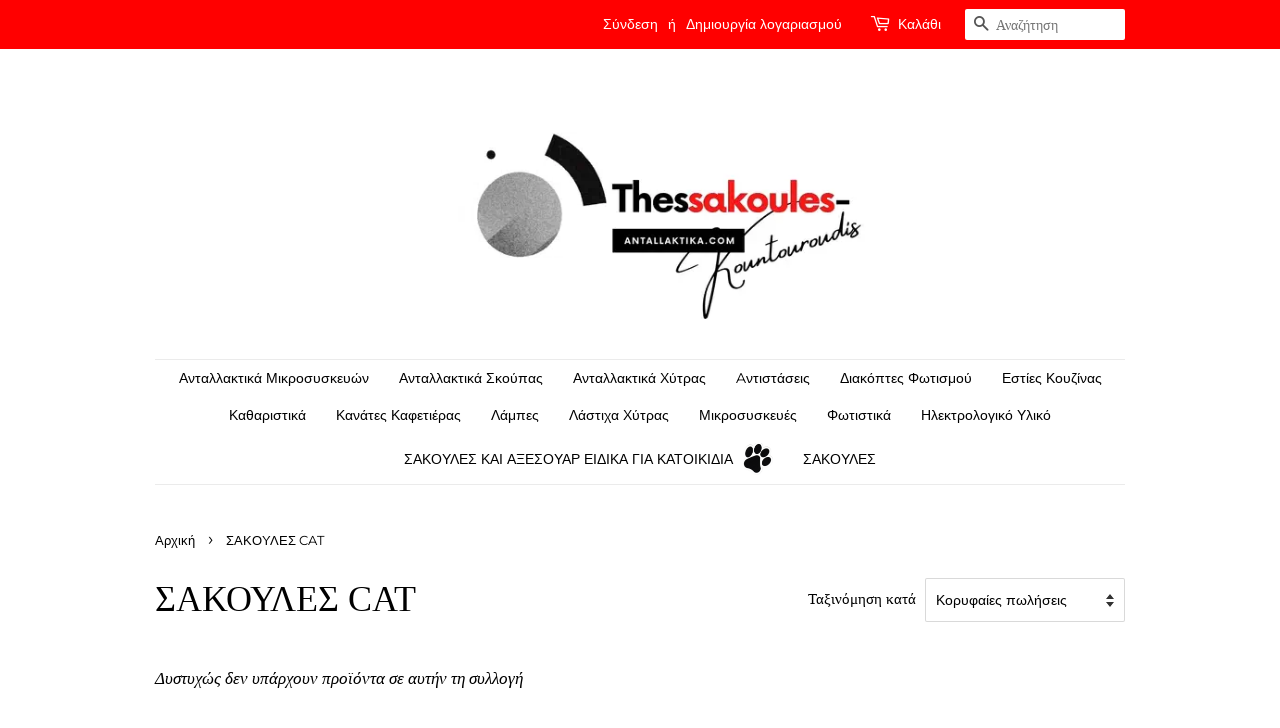

--- FILE ---
content_type: text/html; charset=utf-8
request_url: https://thessakoules-antallaktika.com/collections/%CF%83%CE%B1%CE%BA%CE%BF%CF%85%CE%BB%CE%B5%CF%83-cat
body_size: 26065
content:
<!doctype html>
<html class="no-js">
<head>
<meta name="google-site-verification" content="-iBLh3erMqYlO7Qo4vjA1PJ90dJ_EY1q5zu6jufKY1E" />
  <!-- Basic page needs ================================================== -->
  <meta charset="utf-8">
  <meta http-equiv="X-UA-Compatible" content="IE=edge,chrome=1">

  
  <link rel="shortcut icon" href="//thessakoules-antallaktika.com/cdn/shop/files/ezgif.com-gif-maker_5_32x32.gif?v=1614351396" type="image/png" />
  

  <!-- Title and description ================================================== -->
  <title>
  ΣΑΚΟΥΛΕΣ CAT &ndash; thessakoules-antallaktika.com
  </title>

  

  <!-- Social meta ================================================== -->
  <!-- /snippets/social-meta-tags.liquid -->




<meta property="og:site_name" content="thessakoules-antallaktika.com">
<meta property="og:url" content="https://thessakoules-antallaktika.com/collections/%cf%83%ce%b1%ce%ba%ce%bf%cf%85%ce%bb%ce%b5%cf%83-cat">
<meta property="og:title" content="ΣΑΚΟΥΛΕΣ CAT">
<meta property="og:type" content="product.group">
<meta property="og:description" content="Στο κατάστημα μας θα βρείτε σακούλες για όλες τις ηλεκτρικές σκούπες σε πολύ χαμηλές τιμές. Διαθέτουμε μια μεγάλη γκάμα ηλεκτρικών μικροσυσκευών καθώς και ηλεκτρολογικό υλικό. Επισκευάζουμε με εγγύηση όλες τις ηλεκτρικές μικροσυσκευές σε πραγματικά χαμηλές τιμές.">

<meta property="og:image" content="http://thessakoules-antallaktika.com/cdn/shop/files/ezgif.com-gif-maker_5_1200x1200.gif?v=1614351396">
<meta property="og:image:secure_url" content="https://thessakoules-antallaktika.com/cdn/shop/files/ezgif.com-gif-maker_5_1200x1200.gif?v=1614351396">


<meta name="twitter:card" content="summary_large_image">
<meta name="twitter:title" content="ΣΑΚΟΥΛΕΣ CAT">
<meta name="twitter:description" content="Στο κατάστημα μας θα βρείτε σακούλες για όλες τις ηλεκτρικές σκούπες σε πολύ χαμηλές τιμές. Διαθέτουμε μια μεγάλη γκάμα ηλεκτρικών μικροσυσκευών καθώς και ηλεκτρολογικό υλικό. Επισκευάζουμε με εγγύηση όλες τις ηλεκτρικές μικροσυσκευές σε πραγματικά χαμηλές τιμές.">


  <!-- Helpers ================================================== -->
  <link rel="canonical" href="https://thessakoules-antallaktika.com/collections/%cf%83%ce%b1%ce%ba%ce%bf%cf%85%ce%bb%ce%b5%cf%83-cat">
  <meta name="viewport" content="width=device-width,initial-scale=1">
  <meta name="theme-color" content="#ff1616">

  <!-- CSS ================================================== -->
  <link href="//thessakoules-antallaktika.com/cdn/shop/t/6/assets/timber.scss.css?v=169207442408827323171759260782" rel="stylesheet" type="text/css" media="all" />
  <link href="//thessakoules-antallaktika.com/cdn/shop/t/6/assets/theme.scss.css?v=177752576615704540641759260780" rel="stylesheet" type="text/css" media="all" />

  <script>
    window.theme = window.theme || {};

    var theme = {
      strings: {
        addToCart: "Προσθήκη στο καλάθι",
        soldOut: "Εξαντλήθηκε",
        unavailable: "Μη διαθέσιμο",
        zoomClose: "Κλείσιμο (Esc)",
        zoomPrev: "Προηγούμενο (πλήκτρο αριστερού βέλους)",
        zoomNext: "Επόμενο (πλήκτρο δεξιού βέλους)",
        addressError: "Σφάλμα κατά την αναζήτηση της συγκεκριμένης διεύθυνσης",
        addressNoResults: "Δεν υπάρχουν αποτελέσματα για αυτήν τη διεύθυνση",
        addressQueryLimit: "Ξεπεράσατε το όριο χρήσης του Google API. Σκεφτείτε το ενδεχόμενο να κάνετε αναβάθμιση σε ένα \u003ca href=\"https:\/\/developers.google.com\/maps\/premium\/usage-limits\"\u003eΠρόγραμμα Premium\u003c\/a\u003e.",
        authError: "Παρουσιάστηκε πρόβλημα κατά τον έλεγχο ταυτότητας του κλειδιού API των Χαρτών Google."
      },
      settings: {
        // Adding some settings to allow the editor to update correctly when they are changed
        enableWideLayout: false,
        typeAccentTransform: false,
        typeAccentSpacing: false,
        baseFontSize: '17px',
        headerBaseFontSize: '36px',
        accentFontSize: '14px'
      },
      variables: {
        mediaQueryMedium: 'screen and (max-width: 768px)',
        bpSmall: false
      },
      moneyFormat: "€{{amount_with_comma_separator}}"
    }

    document.documentElement.className = document.documentElement.className.replace('no-js', 'supports-js');
  </script>

  <!-- Header hook for plugins ================================================== -->
  <script>window.performance && window.performance.mark && window.performance.mark('shopify.content_for_header.start');</script><meta id="shopify-digital-wallet" name="shopify-digital-wallet" content="/47233466529/digital_wallets/dialog">
<meta name="shopify-checkout-api-token" content="109eed65533e003072db6b39ad4cb004">
<meta id="in-context-paypal-metadata" data-shop-id="47233466529" data-venmo-supported="false" data-environment="production" data-locale="en_US" data-paypal-v4="true" data-currency="EUR">
<link rel="alternate" type="application/atom+xml" title="Feed" href="/collections/%CF%83%CE%B1%CE%BA%CE%BF%CF%85%CE%BB%CE%B5%CF%83-cat.atom" />
<link rel="alternate" type="application/json+oembed" href="https://thessakoules-antallaktika.com/collections/%cf%83%ce%b1%ce%ba%ce%bf%cf%85%ce%bb%ce%b5%cf%83-cat.oembed">
<script async="async" src="/checkouts/internal/preloads.js?locale=el-GR"></script>
<script id="shopify-features" type="application/json">{"accessToken":"109eed65533e003072db6b39ad4cb004","betas":["rich-media-storefront-analytics"],"domain":"thessakoules-antallaktika.com","predictiveSearch":true,"shopId":47233466529,"locale":"el"}</script>
<script>var Shopify = Shopify || {};
Shopify.shop = "thessakoules-antallaktika-com.myshopify.com";
Shopify.locale = "el";
Shopify.currency = {"active":"EUR","rate":"1.0"};
Shopify.country = "GR";
Shopify.theme = {"name":"Minimal","id":110468792481,"schema_name":"Minimal","schema_version":"12.0.2","theme_store_id":380,"role":"main"};
Shopify.theme.handle = "null";
Shopify.theme.style = {"id":null,"handle":null};
Shopify.cdnHost = "thessakoules-antallaktika.com/cdn";
Shopify.routes = Shopify.routes || {};
Shopify.routes.root = "/";</script>
<script type="module">!function(o){(o.Shopify=o.Shopify||{}).modules=!0}(window);</script>
<script>!function(o){function n(){var o=[];function n(){o.push(Array.prototype.slice.apply(arguments))}return n.q=o,n}var t=o.Shopify=o.Shopify||{};t.loadFeatures=n(),t.autoloadFeatures=n()}(window);</script>
<script id="shop-js-analytics" type="application/json">{"pageType":"collection"}</script>
<script defer="defer" async type="module" src="//thessakoules-antallaktika.com/cdn/shopifycloud/shop-js/modules/v2/client.init-shop-cart-sync_CnQIuAtC.el.esm.js"></script>
<script defer="defer" async type="module" src="//thessakoules-antallaktika.com/cdn/shopifycloud/shop-js/modules/v2/chunk.common_woZMEOEy.esm.js"></script>
<script type="module">
  await import("//thessakoules-antallaktika.com/cdn/shopifycloud/shop-js/modules/v2/client.init-shop-cart-sync_CnQIuAtC.el.esm.js");
await import("//thessakoules-antallaktika.com/cdn/shopifycloud/shop-js/modules/v2/chunk.common_woZMEOEy.esm.js");

  window.Shopify.SignInWithShop?.initShopCartSync?.({"fedCMEnabled":true,"windoidEnabled":true});

</script>
<script>(function() {
  var isLoaded = false;
  function asyncLoad() {
    if (isLoaded) return;
    isLoaded = true;
    var urls = ["https:\/\/api.omegatheme.com\/facebook-chat\/facebook-chat.js?v=1600273604\u0026shop=thessakoules-antallaktika-com.myshopify.com","\/\/code.tidio.co\/6s35p4ezibn7md5m0xjmqcb4itzesn2y.js?shop=thessakoules-antallaktika-com.myshopify.com","https:\/\/cdn.chaty.app\/pixel.js?id=jfz3qxjc3d\u0026shop=thessakoules-antallaktika-com.myshopify.com"];
    for (var i = 0; i < urls.length; i++) {
      var s = document.createElement('script');
      s.type = 'text/javascript';
      s.async = true;
      s.src = urls[i];
      var x = document.getElementsByTagName('script')[0];
      x.parentNode.insertBefore(s, x);
    }
  };
  if(window.attachEvent) {
    window.attachEvent('onload', asyncLoad);
  } else {
    window.addEventListener('load', asyncLoad, false);
  }
})();</script>
<script id="__st">var __st={"a":47233466529,"offset":7200,"reqid":"b11d4b57-20f7-4fc4-8aa0-27724e5cd324-1763078665","pageurl":"thessakoules-antallaktika.com\/collections\/%CF%83%CE%B1%CE%BA%CE%BF%CF%85%CE%BB%CE%B5%CF%83-cat","u":"f820a6617c42","p":"collection","rtyp":"collection","rid":219223457953};</script>
<script>window.ShopifyPaypalV4VisibilityTracking = true;</script>
<script id="captcha-bootstrap">!function(){'use strict';const t='contact',e='account',n='new_comment',o=[[t,t],['blogs',n],['comments',n],[t,'customer']],c=[[e,'customer_login'],[e,'guest_login'],[e,'recover_customer_password'],[e,'create_customer']],r=t=>t.map((([t,e])=>`form[action*='/${t}']:not([data-nocaptcha='true']) input[name='form_type'][value='${e}']`)).join(','),a=t=>()=>t?[...document.querySelectorAll(t)].map((t=>t.form)):[];function s(){const t=[...o],e=r(t);return a(e)}const i='password',u='form_key',d=['recaptcha-v3-token','g-recaptcha-response','h-captcha-response',i],f=()=>{try{return window.sessionStorage}catch{return}},m='__shopify_v',_=t=>t.elements[u];function p(t,e,n=!1){try{const o=window.sessionStorage,c=JSON.parse(o.getItem(e)),{data:r}=function(t){const{data:e,action:n}=t;return t[m]||n?{data:e,action:n}:{data:t,action:n}}(c);for(const[e,n]of Object.entries(r))t.elements[e]&&(t.elements[e].value=n);n&&o.removeItem(e)}catch(o){console.error('form repopulation failed',{error:o})}}const l='form_type',E='cptcha';function T(t){t.dataset[E]=!0}const w=window,h=w.document,L='Shopify',v='ce_forms',y='captcha';let A=!1;((t,e)=>{const n=(g='f06e6c50-85a8-45c8-87d0-21a2b65856fe',I='https://cdn.shopify.com/shopifycloud/storefront-forms-hcaptcha/ce_storefront_forms_captcha_hcaptcha.v1.5.2.iife.js',D={infoText:'Προστατεύεται με το hCaptcha',privacyText:'Απόρρητο',termsText:'Όροι'},(t,e,n)=>{const o=w[L][v],c=o.bindForm;if(c)return c(t,g,e,D).then(n);var r;o.q.push([[t,g,e,D],n]),r=I,A||(h.body.append(Object.assign(h.createElement('script'),{id:'captcha-provider',async:!0,src:r})),A=!0)});var g,I,D;w[L]=w[L]||{},w[L][v]=w[L][v]||{},w[L][v].q=[],w[L][y]=w[L][y]||{},w[L][y].protect=function(t,e){n(t,void 0,e),T(t)},Object.freeze(w[L][y]),function(t,e,n,w,h,L){const[v,y,A,g]=function(t,e,n){const i=e?o:[],u=t?c:[],d=[...i,...u],f=r(d),m=r(i),_=r(d.filter((([t,e])=>n.includes(e))));return[a(f),a(m),a(_),s()]}(w,h,L),I=t=>{const e=t.target;return e instanceof HTMLFormElement?e:e&&e.form},D=t=>v().includes(t);t.addEventListener('submit',(t=>{const e=I(t);if(!e)return;const n=D(e)&&!e.dataset.hcaptchaBound&&!e.dataset.recaptchaBound,o=_(e),c=g().includes(e)&&(!o||!o.value);(n||c)&&t.preventDefault(),c&&!n&&(function(t){try{if(!f())return;!function(t){const e=f();if(!e)return;const n=_(t);if(!n)return;const o=n.value;o&&e.removeItem(o)}(t);const e=Array.from(Array(32),(()=>Math.random().toString(36)[2])).join('');!function(t,e){_(t)||t.append(Object.assign(document.createElement('input'),{type:'hidden',name:u})),t.elements[u].value=e}(t,e),function(t,e){const n=f();if(!n)return;const o=[...t.querySelectorAll(`input[type='${i}']`)].map((({name:t})=>t)),c=[...d,...o],r={};for(const[a,s]of new FormData(t).entries())c.includes(a)||(r[a]=s);n.setItem(e,JSON.stringify({[m]:1,action:t.action,data:r}))}(t,e)}catch(e){console.error('failed to persist form',e)}}(e),e.submit())}));const S=(t,e)=>{t&&!t.dataset[E]&&(n(t,e.some((e=>e===t))),T(t))};for(const o of['focusin','change'])t.addEventListener(o,(t=>{const e=I(t);D(e)&&S(e,y())}));const B=e.get('form_key'),M=e.get(l),P=B&&M;t.addEventListener('DOMContentLoaded',(()=>{const t=y();if(P)for(const e of t)e.elements[l].value===M&&p(e,B);[...new Set([...A(),...v().filter((t=>'true'===t.dataset.shopifyCaptcha))])].forEach((e=>S(e,t)))}))}(h,new URLSearchParams(w.location.search),n,t,e,['guest_login'])})(!0,!0)}();</script>
<script integrity="sha256-52AcMU7V7pcBOXWImdc/TAGTFKeNjmkeM1Pvks/DTgc=" data-source-attribution="shopify.loadfeatures" defer="defer" src="//thessakoules-antallaktika.com/cdn/shopifycloud/storefront/assets/storefront/load_feature-81c60534.js" crossorigin="anonymous"></script>
<script data-source-attribution="shopify.dynamic_checkout.dynamic.init">var Shopify=Shopify||{};Shopify.PaymentButton=Shopify.PaymentButton||{isStorefrontPortableWallets:!0,init:function(){window.Shopify.PaymentButton.init=function(){};var t=document.createElement("script");t.src="https://thessakoules-antallaktika.com/cdn/shopifycloud/portable-wallets/latest/portable-wallets.el.js",t.type="module",document.head.appendChild(t)}};
</script>
<script data-source-attribution="shopify.dynamic_checkout.buyer_consent">
  function portableWalletsHideBuyerConsent(e){var t=document.getElementById("shopify-buyer-consent"),n=document.getElementById("shopify-subscription-policy-button");t&&n&&(t.classList.add("hidden"),t.setAttribute("aria-hidden","true"),n.removeEventListener("click",e))}function portableWalletsShowBuyerConsent(e){var t=document.getElementById("shopify-buyer-consent"),n=document.getElementById("shopify-subscription-policy-button");t&&n&&(t.classList.remove("hidden"),t.removeAttribute("aria-hidden"),n.addEventListener("click",e))}window.Shopify?.PaymentButton&&(window.Shopify.PaymentButton.hideBuyerConsent=portableWalletsHideBuyerConsent,window.Shopify.PaymentButton.showBuyerConsent=portableWalletsShowBuyerConsent);
</script>
<script data-source-attribution="shopify.dynamic_checkout.cart.bootstrap">document.addEventListener("DOMContentLoaded",(function(){function t(){return document.querySelector("shopify-accelerated-checkout-cart, shopify-accelerated-checkout")}if(t())Shopify.PaymentButton.init();else{new MutationObserver((function(e,n){t()&&(Shopify.PaymentButton.init(),n.disconnect())})).observe(document.body,{childList:!0,subtree:!0})}}));
</script>
<link id="shopify-accelerated-checkout-styles" rel="stylesheet" media="screen" href="https://thessakoules-antallaktika.com/cdn/shopifycloud/portable-wallets/latest/accelerated-checkout-backwards-compat.css" crossorigin="anonymous">
<style id="shopify-accelerated-checkout-cart">
        #shopify-buyer-consent {
  margin-top: 1em;
  display: inline-block;
  width: 100%;
}

#shopify-buyer-consent.hidden {
  display: none;
}

#shopify-subscription-policy-button {
  background: none;
  border: none;
  padding: 0;
  text-decoration: underline;
  font-size: inherit;
  cursor: pointer;
}

#shopify-subscription-policy-button::before {
  box-shadow: none;
}

      </style>

<script>window.performance && window.performance.mark && window.performance.mark('shopify.content_for_header.end');</script><script src="//thessakoules-antallaktika.com/cdn/shop/t/6/assets/jquery-2.2.3.min.js?v=58211863146907186831599081019" type="text/javascript"></script>

  <script src="//thessakoules-antallaktika.com/cdn/shop/t/6/assets/lazysizes.min.js?v=155223123402716617051599081019" async="async"></script>

  
  
  










<link href="https://monorail-edge.shopifysvc.com" rel="dns-prefetch">
<script>(function(){if ("sendBeacon" in navigator && "performance" in window) {try {var session_token_from_headers = performance.getEntriesByType('navigation')[0].serverTiming.find(x => x.name == '_s').description;} catch {var session_token_from_headers = undefined;}var session_cookie_matches = document.cookie.match(/_shopify_s=([^;]*)/);var session_token_from_cookie = session_cookie_matches && session_cookie_matches.length === 2 ? session_cookie_matches[1] : "";var session_token = session_token_from_headers || session_token_from_cookie || "";function handle_abandonment_event(e) {var entries = performance.getEntries().filter(function(entry) {return /monorail-edge.shopifysvc.com/.test(entry.name);});if (!window.abandonment_tracked && entries.length === 0) {window.abandonment_tracked = true;var currentMs = Date.now();var navigation_start = performance.timing.navigationStart;var payload = {shop_id: 47233466529,url: window.location.href,navigation_start,duration: currentMs - navigation_start,session_token,page_type: "collection"};window.navigator.sendBeacon("https://monorail-edge.shopifysvc.com/v1/produce", JSON.stringify({schema_id: "online_store_buyer_site_abandonment/1.1",payload: payload,metadata: {event_created_at_ms: currentMs,event_sent_at_ms: currentMs}}));}}window.addEventListener('pagehide', handle_abandonment_event);}}());</script>
<script id="web-pixels-manager-setup">(function e(e,d,r,n,o){if(void 0===o&&(o={}),!Boolean(null===(a=null===(i=window.Shopify)||void 0===i?void 0:i.analytics)||void 0===a?void 0:a.replayQueue)){var i,a;window.Shopify=window.Shopify||{};var t=window.Shopify;t.analytics=t.analytics||{};var s=t.analytics;s.replayQueue=[],s.publish=function(e,d,r){return s.replayQueue.push([e,d,r]),!0};try{self.performance.mark("wpm:start")}catch(e){}var l=function(){var e={modern:/Edge?\/(1{2}[4-9]|1[2-9]\d|[2-9]\d{2}|\d{4,})\.\d+(\.\d+|)|Firefox\/(1{2}[4-9]|1[2-9]\d|[2-9]\d{2}|\d{4,})\.\d+(\.\d+|)|Chrom(ium|e)\/(9{2}|\d{3,})\.\d+(\.\d+|)|(Maci|X1{2}).+ Version\/(15\.\d+|(1[6-9]|[2-9]\d|\d{3,})\.\d+)([,.]\d+|)( \(\w+\)|)( Mobile\/\w+|) Safari\/|Chrome.+OPR\/(9{2}|\d{3,})\.\d+\.\d+|(CPU[ +]OS|iPhone[ +]OS|CPU[ +]iPhone|CPU IPhone OS|CPU iPad OS)[ +]+(15[._]\d+|(1[6-9]|[2-9]\d|\d{3,})[._]\d+)([._]\d+|)|Android:?[ /-](13[3-9]|1[4-9]\d|[2-9]\d{2}|\d{4,})(\.\d+|)(\.\d+|)|Android.+Firefox\/(13[5-9]|1[4-9]\d|[2-9]\d{2}|\d{4,})\.\d+(\.\d+|)|Android.+Chrom(ium|e)\/(13[3-9]|1[4-9]\d|[2-9]\d{2}|\d{4,})\.\d+(\.\d+|)|SamsungBrowser\/([2-9]\d|\d{3,})\.\d+/,legacy:/Edge?\/(1[6-9]|[2-9]\d|\d{3,})\.\d+(\.\d+|)|Firefox\/(5[4-9]|[6-9]\d|\d{3,})\.\d+(\.\d+|)|Chrom(ium|e)\/(5[1-9]|[6-9]\d|\d{3,})\.\d+(\.\d+|)([\d.]+$|.*Safari\/(?![\d.]+ Edge\/[\d.]+$))|(Maci|X1{2}).+ Version\/(10\.\d+|(1[1-9]|[2-9]\d|\d{3,})\.\d+)([,.]\d+|)( \(\w+\)|)( Mobile\/\w+|) Safari\/|Chrome.+OPR\/(3[89]|[4-9]\d|\d{3,})\.\d+\.\d+|(CPU[ +]OS|iPhone[ +]OS|CPU[ +]iPhone|CPU IPhone OS|CPU iPad OS)[ +]+(10[._]\d+|(1[1-9]|[2-9]\d|\d{3,})[._]\d+)([._]\d+|)|Android:?[ /-](13[3-9]|1[4-9]\d|[2-9]\d{2}|\d{4,})(\.\d+|)(\.\d+|)|Mobile Safari.+OPR\/([89]\d|\d{3,})\.\d+\.\d+|Android.+Firefox\/(13[5-9]|1[4-9]\d|[2-9]\d{2}|\d{4,})\.\d+(\.\d+|)|Android.+Chrom(ium|e)\/(13[3-9]|1[4-9]\d|[2-9]\d{2}|\d{4,})\.\d+(\.\d+|)|Android.+(UC? ?Browser|UCWEB|U3)[ /]?(15\.([5-9]|\d{2,})|(1[6-9]|[2-9]\d|\d{3,})\.\d+)\.\d+|SamsungBrowser\/(5\.\d+|([6-9]|\d{2,})\.\d+)|Android.+MQ{2}Browser\/(14(\.(9|\d{2,})|)|(1[5-9]|[2-9]\d|\d{3,})(\.\d+|))(\.\d+|)|K[Aa][Ii]OS\/(3\.\d+|([4-9]|\d{2,})\.\d+)(\.\d+|)/},d=e.modern,r=e.legacy,n=navigator.userAgent;return n.match(d)?"modern":n.match(r)?"legacy":"unknown"}(),u="modern"===l?"modern":"legacy",c=(null!=n?n:{modern:"",legacy:""})[u],f=function(e){return[e.baseUrl,"/wpm","/b",e.hashVersion,"modern"===e.buildTarget?"m":"l",".js"].join("")}({baseUrl:d,hashVersion:r,buildTarget:u}),m=function(e){var d=e.version,r=e.bundleTarget,n=e.surface,o=e.pageUrl,i=e.monorailEndpoint;return{emit:function(e){var a=e.status,t=e.errorMsg,s=(new Date).getTime(),l=JSON.stringify({metadata:{event_sent_at_ms:s},events:[{schema_id:"web_pixels_manager_load/3.1",payload:{version:d,bundle_target:r,page_url:o,status:a,surface:n,error_msg:t},metadata:{event_created_at_ms:s}}]});if(!i)return console&&console.warn&&console.warn("[Web Pixels Manager] No Monorail endpoint provided, skipping logging."),!1;try{return self.navigator.sendBeacon.bind(self.navigator)(i,l)}catch(e){}var u=new XMLHttpRequest;try{return u.open("POST",i,!0),u.setRequestHeader("Content-Type","text/plain"),u.send(l),!0}catch(e){return console&&console.warn&&console.warn("[Web Pixels Manager] Got an unhandled error while logging to Monorail."),!1}}}}({version:r,bundleTarget:l,surface:e.surface,pageUrl:self.location.href,monorailEndpoint:e.monorailEndpoint});try{o.browserTarget=l,function(e){var d=e.src,r=e.async,n=void 0===r||r,o=e.onload,i=e.onerror,a=e.sri,t=e.scriptDataAttributes,s=void 0===t?{}:t,l=document.createElement("script"),u=document.querySelector("head"),c=document.querySelector("body");if(l.async=n,l.src=d,a&&(l.integrity=a,l.crossOrigin="anonymous"),s)for(var f in s)if(Object.prototype.hasOwnProperty.call(s,f))try{l.dataset[f]=s[f]}catch(e){}if(o&&l.addEventListener("load",o),i&&l.addEventListener("error",i),u)u.appendChild(l);else{if(!c)throw new Error("Did not find a head or body element to append the script");c.appendChild(l)}}({src:f,async:!0,onload:function(){if(!function(){var e,d;return Boolean(null===(d=null===(e=window.Shopify)||void 0===e?void 0:e.analytics)||void 0===d?void 0:d.initialized)}()){var d=window.webPixelsManager.init(e)||void 0;if(d){var r=window.Shopify.analytics;r.replayQueue.forEach((function(e){var r=e[0],n=e[1],o=e[2];d.publishCustomEvent(r,n,o)})),r.replayQueue=[],r.publish=d.publishCustomEvent,r.visitor=d.visitor,r.initialized=!0}}},onerror:function(){return m.emit({status:"failed",errorMsg:"".concat(f," has failed to load")})},sri:function(e){var d=/^sha384-[A-Za-z0-9+/=]+$/;return"string"==typeof e&&d.test(e)}(c)?c:"",scriptDataAttributes:o}),m.emit({status:"loading"})}catch(e){m.emit({status:"failed",errorMsg:(null==e?void 0:e.message)||"Unknown error"})}}})({shopId: 47233466529,storefrontBaseUrl: "https://thessakoules-antallaktika.com",extensionsBaseUrl: "https://extensions.shopifycdn.com/cdn/shopifycloud/web-pixels-manager",monorailEndpoint: "https://monorail-edge.shopifysvc.com/unstable/produce_batch",surface: "storefront-renderer",enabledBetaFlags: ["2dca8a86"],webPixelsConfigList: [{"id":"462291285","configuration":"{\"pixel_id\":\"752434778944776\",\"pixel_type\":\"facebook_pixel\",\"metaapp_system_user_token\":\"-\"}","eventPayloadVersion":"v1","runtimeContext":"OPEN","scriptVersion":"ca16bc87fe92b6042fbaa3acc2fbdaa6","type":"APP","apiClientId":2329312,"privacyPurposes":["ANALYTICS","MARKETING","SALE_OF_DATA"],"dataSharingAdjustments":{"protectedCustomerApprovalScopes":["read_customer_address","read_customer_email","read_customer_name","read_customer_personal_data","read_customer_phone"]}},{"id":"174588245","eventPayloadVersion":"v1","runtimeContext":"LAX","scriptVersion":"1","type":"CUSTOM","privacyPurposes":["ANALYTICS"],"name":"Google Analytics tag (migrated)"},{"id":"shopify-app-pixel","configuration":"{}","eventPayloadVersion":"v1","runtimeContext":"STRICT","scriptVersion":"0450","apiClientId":"shopify-pixel","type":"APP","privacyPurposes":["ANALYTICS","MARKETING"]},{"id":"shopify-custom-pixel","eventPayloadVersion":"v1","runtimeContext":"LAX","scriptVersion":"0450","apiClientId":"shopify-pixel","type":"CUSTOM","privacyPurposes":["ANALYTICS","MARKETING"]}],isMerchantRequest: false,initData: {"shop":{"name":"thessakoules-antallaktika.com","paymentSettings":{"currencyCode":"EUR"},"myshopifyDomain":"thessakoules-antallaktika-com.myshopify.com","countryCode":"GR","storefrontUrl":"https:\/\/thessakoules-antallaktika.com"},"customer":null,"cart":null,"checkout":null,"productVariants":[],"purchasingCompany":null},},"https://thessakoules-antallaktika.com/cdn","ae1676cfwd2530674p4253c800m34e853cb",{"modern":"","legacy":""},{"shopId":"47233466529","storefrontBaseUrl":"https:\/\/thessakoules-antallaktika.com","extensionBaseUrl":"https:\/\/extensions.shopifycdn.com\/cdn\/shopifycloud\/web-pixels-manager","surface":"storefront-renderer","enabledBetaFlags":"[\"2dca8a86\"]","isMerchantRequest":"false","hashVersion":"ae1676cfwd2530674p4253c800m34e853cb","publish":"custom","events":"[[\"page_viewed\",{}],[\"collection_viewed\",{\"collection\":{\"id\":\"219223457953\",\"title\":\"ΣΑΚΟΥΛΕΣ CAT\",\"productVariants\":[]}}]]"});</script><script>
  window.ShopifyAnalytics = window.ShopifyAnalytics || {};
  window.ShopifyAnalytics.meta = window.ShopifyAnalytics.meta || {};
  window.ShopifyAnalytics.meta.currency = 'EUR';
  var meta = {"products":[],"page":{"pageType":"collection","resourceType":"collection","resourceId":219223457953}};
  for (var attr in meta) {
    window.ShopifyAnalytics.meta[attr] = meta[attr];
  }
</script>
<script class="analytics">
  (function () {
    var customDocumentWrite = function(content) {
      var jquery = null;

      if (window.jQuery) {
        jquery = window.jQuery;
      } else if (window.Checkout && window.Checkout.$) {
        jquery = window.Checkout.$;
      }

      if (jquery) {
        jquery('body').append(content);
      }
    };

    var hasLoggedConversion = function(token) {
      if (token) {
        return document.cookie.indexOf('loggedConversion=' + token) !== -1;
      }
      return false;
    }

    var setCookieIfConversion = function(token) {
      if (token) {
        var twoMonthsFromNow = new Date(Date.now());
        twoMonthsFromNow.setMonth(twoMonthsFromNow.getMonth() + 2);

        document.cookie = 'loggedConversion=' + token + '; expires=' + twoMonthsFromNow;
      }
    }

    var trekkie = window.ShopifyAnalytics.lib = window.trekkie = window.trekkie || [];
    if (trekkie.integrations) {
      return;
    }
    trekkie.methods = [
      'identify',
      'page',
      'ready',
      'track',
      'trackForm',
      'trackLink'
    ];
    trekkie.factory = function(method) {
      return function() {
        var args = Array.prototype.slice.call(arguments);
        args.unshift(method);
        trekkie.push(args);
        return trekkie;
      };
    };
    for (var i = 0; i < trekkie.methods.length; i++) {
      var key = trekkie.methods[i];
      trekkie[key] = trekkie.factory(key);
    }
    trekkie.load = function(config) {
      trekkie.config = config || {};
      trekkie.config.initialDocumentCookie = document.cookie;
      var first = document.getElementsByTagName('script')[0];
      var script = document.createElement('script');
      script.type = 'text/javascript';
      script.onerror = function(e) {
        var scriptFallback = document.createElement('script');
        scriptFallback.type = 'text/javascript';
        scriptFallback.onerror = function(error) {
                var Monorail = {
      produce: function produce(monorailDomain, schemaId, payload) {
        var currentMs = new Date().getTime();
        var event = {
          schema_id: schemaId,
          payload: payload,
          metadata: {
            event_created_at_ms: currentMs,
            event_sent_at_ms: currentMs
          }
        };
        return Monorail.sendRequest("https://" + monorailDomain + "/v1/produce", JSON.stringify(event));
      },
      sendRequest: function sendRequest(endpointUrl, payload) {
        // Try the sendBeacon API
        if (window && window.navigator && typeof window.navigator.sendBeacon === 'function' && typeof window.Blob === 'function' && !Monorail.isIos12()) {
          var blobData = new window.Blob([payload], {
            type: 'text/plain'
          });

          if (window.navigator.sendBeacon(endpointUrl, blobData)) {
            return true;
          } // sendBeacon was not successful

        } // XHR beacon

        var xhr = new XMLHttpRequest();

        try {
          xhr.open('POST', endpointUrl);
          xhr.setRequestHeader('Content-Type', 'text/plain');
          xhr.send(payload);
        } catch (e) {
          console.log(e);
        }

        return false;
      },
      isIos12: function isIos12() {
        return window.navigator.userAgent.lastIndexOf('iPhone; CPU iPhone OS 12_') !== -1 || window.navigator.userAgent.lastIndexOf('iPad; CPU OS 12_') !== -1;
      }
    };
    Monorail.produce('monorail-edge.shopifysvc.com',
      'trekkie_storefront_load_errors/1.1',
      {shop_id: 47233466529,
      theme_id: 110468792481,
      app_name: "storefront",
      context_url: window.location.href,
      source_url: "//thessakoules-antallaktika.com/cdn/s/trekkie.storefront.308893168db1679b4a9f8a086857af995740364f.min.js"});

        };
        scriptFallback.async = true;
        scriptFallback.src = '//thessakoules-antallaktika.com/cdn/s/trekkie.storefront.308893168db1679b4a9f8a086857af995740364f.min.js';
        first.parentNode.insertBefore(scriptFallback, first);
      };
      script.async = true;
      script.src = '//thessakoules-antallaktika.com/cdn/s/trekkie.storefront.308893168db1679b4a9f8a086857af995740364f.min.js';
      first.parentNode.insertBefore(script, first);
    };
    trekkie.load(
      {"Trekkie":{"appName":"storefront","development":false,"defaultAttributes":{"shopId":47233466529,"isMerchantRequest":null,"themeId":110468792481,"themeCityHash":"18349444554970190303","contentLanguage":"el","currency":"EUR","eventMetadataId":"e99f186c-5c81-4579-8801-24b75e94cab5"},"isServerSideCookieWritingEnabled":true,"monorailRegion":"shop_domain","enabledBetaFlags":["f0df213a"]},"Session Attribution":{},"S2S":{"facebookCapiEnabled":true,"source":"trekkie-storefront-renderer","apiClientId":580111}}
    );

    var loaded = false;
    trekkie.ready(function() {
      if (loaded) return;
      loaded = true;

      window.ShopifyAnalytics.lib = window.trekkie;

      var originalDocumentWrite = document.write;
      document.write = customDocumentWrite;
      try { window.ShopifyAnalytics.merchantGoogleAnalytics.call(this); } catch(error) {};
      document.write = originalDocumentWrite;

      window.ShopifyAnalytics.lib.page(null,{"pageType":"collection","resourceType":"collection","resourceId":219223457953,"shopifyEmitted":true});

      var match = window.location.pathname.match(/checkouts\/(.+)\/(thank_you|post_purchase)/)
      var token = match? match[1]: undefined;
      if (!hasLoggedConversion(token)) {
        setCookieIfConversion(token);
        window.ShopifyAnalytics.lib.track("Viewed Product Category",{"currency":"EUR","category":"Collection: σακουλεσ-cat","collectionName":"σακουλεσ-cat","collectionId":219223457953,"nonInteraction":true},undefined,undefined,{"shopifyEmitted":true});
      }
    });


        var eventsListenerScript = document.createElement('script');
        eventsListenerScript.async = true;
        eventsListenerScript.src = "//thessakoules-antallaktika.com/cdn/shopifycloud/storefront/assets/shop_events_listener-3da45d37.js";
        document.getElementsByTagName('head')[0].appendChild(eventsListenerScript);

})();</script>
  <script>
  if (!window.ga || (window.ga && typeof window.ga !== 'function')) {
    window.ga = function ga() {
      (window.ga.q = window.ga.q || []).push(arguments);
      if (window.Shopify && window.Shopify.analytics && typeof window.Shopify.analytics.publish === 'function') {
        window.Shopify.analytics.publish("ga_stub_called", {}, {sendTo: "google_osp_migration"});
      }
      console.error("Shopify's Google Analytics stub called with:", Array.from(arguments), "\nSee https://help.shopify.com/manual/promoting-marketing/pixels/pixel-migration#google for more information.");
    };
    if (window.Shopify && window.Shopify.analytics && typeof window.Shopify.analytics.publish === 'function') {
      window.Shopify.analytics.publish("ga_stub_initialized", {}, {sendTo: "google_osp_migration"});
    }
  }
</script>
<script
  defer
  src="https://thessakoules-antallaktika.com/cdn/shopifycloud/perf-kit/shopify-perf-kit-2.1.2.min.js"
  data-application="storefront-renderer"
  data-shop-id="47233466529"
  data-render-region="gcp-us-east1"
  data-page-type="collection"
  data-theme-instance-id="110468792481"
  data-theme-name="Minimal"
  data-theme-version="12.0.2"
  data-monorail-region="shop_domain"
  data-resource-timing-sampling-rate="10"
  data-shs="true"
  data-shs-beacon="true"
  data-shs-export-with-fetch="true"
  data-shs-logs-sample-rate="1"
></script>
</head>

<body id="σακουλες-cat" class="template-collection">

  <div id="shopify-section-header" class="shopify-section"><style>
  .logo__image-wrapper {
    max-width: 500px;
  }
  /*================= If logo is above navigation ================== */
  
    .site-nav {
      
        border-top: 1px solid #ebebeb;
        border-bottom: 1px solid #ebebeb;
      
      margin-top: 30px;
    }

    
      .logo__image-wrapper {
        margin: 0 auto;
      }
    
  

  /*============ If logo is on the same line as navigation ============ */
  


  
</style>

<div data-section-id="header" data-section-type="header-section">
  <div class="header-bar">
    <div class="wrapper medium-down--hide">
      <div class="post-large--display-table">

        
          <div class="header-bar__left post-large--display-table-cell">

            

            

            
              <div class="header-bar__module header-bar__message">
                
                  
                
              </div>
            

          </div>
        

        <div class="header-bar__right post-large--display-table-cell">

          
            <ul class="header-bar__module header-bar__module--list">
              
                <li>
                  <a href="https://shopify.com/47233466529/account?locale=el&amp;region_country=GR" id="customer_login_link">Σύνδεση</a>
                </li>
                <li>ή</li>
                <li>
                  <a href="https://shopify.com/47233466529/account?locale=el" id="customer_register_link">Δημιουργία λογαριασμού</a>
                </li>
              
            </ul>
          

          <div class="header-bar__module">
            <span class="header-bar__sep" aria-hidden="true"></span>
            <a href="/cart" class="cart-page-link">
              <span class="icon icon-cart header-bar__cart-icon" aria-hidden="true"></span>
            </a>
          </div>

          <div class="header-bar__module">
            <a href="/cart" class="cart-page-link">
              Καλάθι
              <span class="cart-count header-bar__cart-count hidden-count">0</span>
            </a>
          </div>

          
            
              <div class="header-bar__module header-bar__search">
                


  <form action="/search" method="get" class="header-bar__search-form clearfix" role="search">
    
    <button type="submit" class="btn btn--search icon-fallback-text header-bar__search-submit">
      <span class="icon icon-search" aria-hidden="true"></span>
      <span class="fallback-text">Αναζήτηση</span>
    </button>
    <input type="search" name="q" value="" aria-label="Αναζήτηση" class="header-bar__search-input" placeholder="Αναζήτηση">
  </form>


              </div>
            
          

        </div>
      </div>
    </div>

    <div class="wrapper post-large--hide announcement-bar--mobile">
      
        
          <span></span>
        
      
    </div>

    <div class="wrapper post-large--hide">
      
        <button type="button" class="mobile-nav-trigger" id="MobileNavTrigger" aria-controls="MobileNav" aria-expanded="false">
          <span class="icon icon-hamburger" aria-hidden="true"></span>
          Μενού
        </button>
      
      <a href="/cart" class="cart-page-link mobile-cart-page-link">
        <span class="icon icon-cart header-bar__cart-icon" aria-hidden="true"></span>
        Καλάθι <span class="cart-count hidden-count">0</span>
      </a>
    </div>
    <nav role="navigation">
  <ul id="MobileNav" class="mobile-nav post-large--hide">
    
      
        <li class="mobile-nav__link">
          <a
            href="/"
            class="mobile-nav"
            >
            Home
          </a>
        </li>
      
    
      
        <li class="mobile-nav__link">
          <a
            href="/collections/all"
            class="mobile-nav"
            >
            Catalog
          </a>
        </li>
      
    

    
      
        <li class="mobile-nav__link">
          <a href="https://shopify.com/47233466529/account?locale=el&amp;region_country=GR" id="customer_login_link">Σύνδεση</a>
        </li>
        <li class="mobile-nav__link">
          <a href="https://shopify.com/47233466529/account?locale=el" id="customer_register_link">Δημιουργία λογαριασμού</a>
        </li>
      
    

    <li class="mobile-nav__link">
      
        <div class="header-bar__module header-bar__search">
          


  <form action="/search" method="get" class="header-bar__search-form clearfix" role="search">
    
    <button type="submit" class="btn btn--search icon-fallback-text header-bar__search-submit">
      <span class="icon icon-search" aria-hidden="true"></span>
      <span class="fallback-text">Αναζήτηση</span>
    </button>
    <input type="search" name="q" value="" aria-label="Αναζήτηση" class="header-bar__search-input" placeholder="Αναζήτηση">
  </form>


        </div>
      
    </li>
  </ul>
</nav>

  </div>

  <header class="site-header" role="banner">
    <div class="wrapper">

      
        <div class="grid--full">
          <div class="grid__item">
            
              <div class="h1 site-header__logo" itemscope itemtype="http://schema.org/Organization">
            
              
                <noscript>
                  
                  <div class="logo__image-wrapper">
                    <img src="//thessakoules-antallaktika.com/cdn/shop/files/ezgif.com-gif-maker_5_500x.gif?v=1614351396" alt="thessakoules-antallaktika.com" />
                  </div>
                </noscript>
                <div class="logo__image-wrapper supports-js">
                  <a href="/" itemprop="url" style="padding-top:49.91150442477876%;">
                    
                    <img class="logo__image lazyload"
                         src="//thessakoules-antallaktika.com/cdn/shop/files/ezgif.com-gif-maker_5_300x300.gif?v=1614351396"
                         data-src="//thessakoules-antallaktika.com/cdn/shop/files/ezgif.com-gif-maker_5_{width}x.gif?v=1614351396"
                         data-widths="[120, 180, 360, 540, 720, 900, 1080, 1296, 1512, 1728, 1944, 2048]"
                         data-aspectratio="2.00354609929078"
                         data-sizes="auto"
                         alt="thessakoules-antallaktika.com"
                         itemprop="logo">
                  </a>
                </div>
              
            
              </div>
            
          </div>
        </div>
        <div class="grid--full medium-down--hide">
          <div class="grid__item">
            
<nav>
  <ul class="site-nav" id="AccessibleNav">
    
      
        <li>
          <a
            href="/"
            class="site-nav__link"
            data-meganav-type="child"
            >
              Home
          </a>
        </li>
      
    
      
        <li>
          <a
            href="/collections/all"
            class="site-nav__link"
            data-meganav-type="child"
            >
              Catalog
          </a>
        </li>
      
    
  </ul>
</nav>

          </div>
        </div>
      

    </div>
  </header>
</div>



</div>

  <main class="wrapper main-content" role="main">
    <div class="grid">
        <div class="grid__item">
          

<div id="shopify-section-collection-template" class="shopify-section">

<div id="CollectionSection" data-section-id="collection-template" data-section-type="collection-template" data-sort-enabled="true" data-tags-enabled="true">
  <div class="section-header section-header--breadcrumb">
    

<nav class="breadcrumb" role="navigation" aria-label="breadcrumbs">
  <a href="/" title="Επιστροφή στην αρχική σελίδα">Αρχική</a>

  

    <span aria-hidden="true" class="breadcrumb__sep">&rsaquo;</span>
    
      <span>ΣΑΚΟΥΛΕΣ CAT</span>
    

  
</nav>


  </div>

  <header class="section-header section-header--large">
    <h1 class="section-header__title section-header__title--left">ΣΑΚΟΥΛΕΣ CAT</h1>
    
    <div class="section-header__link--right">
      
        <script>
  $(function() {
    $('#BrowseBy')
      .bind('change', function() {
        location.href = jQuery(this).val();
      }
    );
  });
</script>

      
      
        <div class="form-horizontal">
  <label for="SortBy">Ταξινόμηση κατά</label>
  <select name="sort_by" id="SortBy" class="btn--tertiary" aria-describedby="a11y-refresh-page-message">
  
     <option value="manual">Επιλεγμένα</option>
  
     <option value="best-selling">Κορυφαίες πωλήσεις</option>
  
     <option value="title-ascending">Αλφαβητικά, Α-Ω</option>
  
     <option value="title-descending">Αλφαβητικά, Ω-Α</option>
  
     <option value="price-ascending">Τιμή, χαμηλότερη σε υψηλότερη</option>
  
     <option value="price-descending">Τιμή, υψηλότερη σε χαμηλότερη</option>
  
     <option value="created-ascending">Ημερομηνία, παλαιότερη σε νεότερη</option>
  
     <option value="created-descending">Ημερομηνία, νεότερη σε παλαιότερη</option>
  
  </select>
</div>

      
    </div>
    
  </header>

  

  <div class="grid-uniform grid-link__container">
    


      
        <div class="grid__item">
          <p><em>Δυστυχώς δεν υπάρχουν προϊόντα σε αυτήν τη συλλογή</em></p>
        </div>
      

    

  </div>

  
</div>





</div>

<script>
  // Override default values of shop.strings for each template.
  // Alternate product templates can change values of
  // 
  theme.productStrings = {
    sortBy: 'best-selling'
  }
</script>

        </div>
    </div>
  </main>

  <div id="shopify-section-footer" class="shopify-section"><footer class="site-footer small--text-center" role="contentinfo">

<div class="wrapper">

  <div class="grid-uniform">

    

    

    
      
          <div class="grid__item post-large--one-quarter medium--one-half">
            <h3 class="h4">Το Κατάστημα μας</h3>
            <div class="rte"><p><em>          </em><strong>Διεύθυνση<br/>                -       <br/></strong>        Θεσσαλονίκη<br/>            Ερμού 23<br/><em>          τκ:</em> 54624<br/><br/><em>τηλέφωνο επικοινωνίας</em><strong> <br/>     2310 268 893<br/><br/></strong><em>email: <br/></em><strong>info@thessakoules-antallaktika.com<br/><br/>     Ωράριο Λειτουργίας</strong><br/>Δευτέρα            8:30 - 15:30<br/>Τρίτη                 8:30 - 20:30<br/>Τετάρτη            8:30 - 15:30<br/>Πέμπτη             8:30 - 20:30<br/>Παρασκευή       8:30 - 20:30<br/>Σάββατο           8:30 - 15:30<br/>Κυριακή               Κλειστά</p></div>
          </div>

        
    
      
          <div class="grid__item post-large--one-quarter medium--one-half">
            <h3 class="h4">Ακολουθήστε μας</h3>
              
              <ul class="inline-list social-icons"><li>
      <a class="icon-fallback-text" href="https://www.facebook.com/Thessakoules-Antallaktikacom-112147460617005" title="thessakoules-antallaktika.com στο Facebook" target="_blank" aria-describedby="a11y-new-window-external-message">
        <span class="icon icon-facebook" aria-hidden="true"></span>
        <span class="fallback-text">Facebook</span>
      </a>
    </li><li>
      <a class="icon-fallback-text" href="https://www.instagram.com/thessakoulesantalaktika/?hl=el" title="thessakoules-antallaktika.com στο Instagram" target="_blank" aria-describedby="a11y-new-window-external-message">
        <span class="icon icon-instagram" aria-hidden="true"></span>
        <span class="fallback-text">Instagram</span>
      </a>
    </li></ul>

          </div>

        
    
      
          <div class="grid__item post-large--one-quarter medium--one-half">
            
            <h3 class="h4">Πληροφορίες</h3>
            
            <ul class="site-footer__links">
              
                <li><a href="/search">Αναζήτηση</a></li>
              
                <li><a href="/pages/%CF%86%CF%8C%CF%81%CE%BC%CE%B1-%CE%B5%CF%80%CE%B9%CE%BA%CE%BF%CE%B9%CE%BD%CF%89%CE%BD%CE%AF%CE%B1%CF%82">Φόρμα Επικοινωνίας</a></li>
              
                <li><a href="/pages/%CF%84%CF%81%CF%8C%CF%80%CE%BF%CE%B9-%CE%B1%CF%80%CE%BF%CF%83%CF%84%CE%BF%CE%BB%CE%AE%CF%82">Τρόποι αποστολής</a></li>
              
                <li><a href="/pages/%CF%84%CF%81%CF%8C%CF%80%CE%BF%CE%B9-%CF%80%CE%BB%CE%B7%CF%81%CF%89%CE%BC%CE%AE%CF%82">Τρόποι Πληρωμής</a></li>
              
                <li><a href="/pages/%CF%80%CE%BF%CE%BB%CE%B9%CF%84%CE%B9%CE%BA%CE%AE-%CF%80%CF%81%CE%BF%CF%83%CF%84%CE%B1%CF%83%CE%AF%CE%B1%CF%82">Πολιτική προστασίας</a></li>
              
                <li><a href="/pages/%CF%8C%CF%81%CE%BF%CE%B9-%CE%BA%CE%B1%CE%B9-%CF%80%CF%81%CE%BF%CF%8B%CF%80%CE%BF%CE%B8%CE%AD%CF%83%CE%B5%CE%B9%CF%82">Όροι και προϋποθέσεις</a></li>
              
            </ul>
          </div>

        
    
      
          <div class="grid__item post-large--one-quarter medium--one-half">
            <h3 class="h4">Ενημερωτικό δελτίο</h3>
            
              <p><em>Προσφορές, καινούρια προϊόντα και εκπτώσεις.</em><br/><em>Κατευθείαν στο inbox σας.</em></p>
            
            <div class="form-vertical small--hide">
  <form method="post" action="/contact#contact_form" id="contact_form" accept-charset="UTF-8" class="contact-form"><input type="hidden" name="form_type" value="customer" /><input type="hidden" name="utf8" value="✓" />
    
    
      <input type="hidden" name="contact[tags]" value="newsletter">
      <input type="email" value="" placeholder="Το email σας" name="contact[email]" id="Email" class="input-group-field" aria-label="Το email σας" autocorrect="off" autocapitalize="off">
      <input type="submit" class="btn" name="subscribe" id="subscribe" value="Εγγραφή">
    
  </form>
</div>
<div class="form-vertical post-large--hide large--hide medium--hide">
  <form method="post" action="/contact#contact_form" id="contact_form" accept-charset="UTF-8" class="contact-form"><input type="hidden" name="form_type" value="customer" /><input type="hidden" name="utf8" value="✓" />
    
    
      <input type="hidden" name="contact[tags]" value="newsletter">
      <div class="input-group">
        <input type="email" value="" placeholder="Το email σας" name="contact[email]" id="Email" class="input-group-field" aria-label="Το email σας" autocorrect="off" autocapitalize="off">
        <span class="input-group-btn">
          <button type="submit" class="btn" name="commit" id="subscribe">Εγγραφή</button>
        </span>
      </div>
    
  </form>
</div>

          </div>

      
    
  </div>

  <hr class="hr--small hr--clear">

  <div class="grid">
    <div class="grid__item text-center">
      <p class="site-footer__links">Πνευματικά δικαιώματα &copy; 2025, <a href="/" title="">thessakoules-antallaktika.com</a>. Με την υποστήριξη της Shopify</p>
    </div>
  </div>

  
    
    <div class="grid">
      <div class="grid__item text-center">
        <span class="visually-hidden">Εικονίδια πληρωμής</span>
        <ul class="inline-list payment-icons">
          
            <li>
              <svg class="icon" viewBox="0 0 38 24" xmlns="http://www.w3.org/2000/svg" width="38" height="24" role="img" aria-labelledby="pi-paypal"><title id="pi-paypal">PayPal</title><path opacity=".07" d="M35 0H3C1.3 0 0 1.3 0 3v18c0 1.7 1.4 3 3 3h32c1.7 0 3-1.3 3-3V3c0-1.7-1.4-3-3-3z"/><path fill="#fff" d="M35 1c1.1 0 2 .9 2 2v18c0 1.1-.9 2-2 2H3c-1.1 0-2-.9-2-2V3c0-1.1.9-2 2-2h32"/><path fill="#003087" d="M23.9 8.3c.2-1 0-1.7-.6-2.3-.6-.7-1.7-1-3.1-1h-4.1c-.3 0-.5.2-.6.5L14 15.6c0 .2.1.4.3.4H17l.4-3.4 1.8-2.2 4.7-2.1z"/><path fill="#3086C8" d="M23.9 8.3l-.2.2c-.5 2.8-2.2 3.8-4.6 3.8H18c-.3 0-.5.2-.6.5l-.6 3.9-.2 1c0 .2.1.4.3.4H19c.3 0 .5-.2.5-.4v-.1l.4-2.4v-.1c0-.2.3-.4.5-.4h.3c2.1 0 3.7-.8 4.1-3.2.2-1 .1-1.8-.4-2.4-.1-.5-.3-.7-.5-.8z"/><path fill="#012169" d="M23.3 8.1c-.1-.1-.2-.1-.3-.1-.1 0-.2 0-.3-.1-.3-.1-.7-.1-1.1-.1h-3c-.1 0-.2 0-.2.1-.2.1-.3.2-.3.4l-.7 4.4v.1c0-.3.3-.5.6-.5h1.3c2.5 0 4.1-1 4.6-3.8v-.2c-.1-.1-.3-.2-.5-.2h-.1z"/></svg>
            </li>
          
        </ul>
      </div>
    </div>
    
  
</div>

</footer>




</div>


  <ul hidden>
    <li id="a11y-refresh-page-message">ο ορισμός μιας επιλογής έχει ως αποτέλεσμα την πλήρη ανανέωση της σελίδας</li>
    <li id="a11y-external-message">Ανοίγει σε νέο παράθυρο.</li>
    <li id="a11y-new-window-external-message">Ανοίγει εξωτερικό ιστότοπο σε νέο παράθυρο.</li>
  </ul>

  <script src="//thessakoules-antallaktika.com/cdn/shop/t/6/assets/theme.js?v=111521626819710852421599081020" type="text/javascript"></script>
  
<div id="shopify-block-AalZTZnpCTUFVNnNCa__qikify-tmenu-1701320366" class="shopify-block shopify-app-block">
<!-- QIKIFY NAVIGATOR START --> <script id="qikify-navigator"> 'use strict'; var shopifyCurrencyFormat = "€{{amount_with_comma_separator}}"; var shopifyLinkLists = [{ id: "main-menu", title: "Main menu", items: ["/","/collections/all",], },{ id: "footer", title: "Footer menu", items: ["/search","/pages/%CF%86%CF%8C%CF%81%CE%BC%CE%B1-%CE%B5%CF%80%CE%B9%CE%BA%CE%BF%CE%B9%CE%BD%CF%89%CE%BD%CE%AF%CE%B1%CF%82","/pages/%CF%84%CF%81%CF%8C%CF%80%CE%BF%CE%B9-%CE%B1%CF%80%CE%BF%CF%83%CF%84%CE%BF%CE%BB%CE%AE%CF%82","/pages/%CF%84%CF%81%CF%8C%CF%80%CE%BF%CE%B9-%CF%80%CE%BB%CE%B7%CF%81%CF%89%CE%BC%CE%AE%CF%82","/pages/%CF%80%CE%BF%CE%BB%CE%B9%CF%84%CE%B9%CE%BA%CE%AE-%CF%80%CF%81%CE%BF%CF%83%CF%84%CE%B1%CF%83%CE%AF%CE%B1%CF%82","/pages/%CF%8C%CF%81%CE%BF%CE%B9-%CE%BA%CE%B1%CE%B9-%CF%80%CF%81%CE%BF%CF%8B%CF%80%CE%BF%CE%B8%CE%AD%CF%83%CE%B5%CE%B9%CF%82",], },{ id: "customer-account-main-menu", title: "Customer account main menu", items: ["/","https://shopify.com/47233466529/account/orders?locale=el&region_country=GR",], },]; window.shopifyLinkLists = shopifyLinkLists; window.shopifyCurrencyFormat = shopifyCurrencyFormat; </script> <!-- QIKIFY NAVIGATOR END -->

<script id="qikify-smartmenu-config">
  

  _SM = {
    entries: null,
    subscription: null,
    translation: null,
    storefrontAccessToken: null,
  };

  
    _SM.entries = {"id":90369,"priority":0,"data":{"menu_selector":"navigator","theme_selector":"all","transition":"fade","trigger":"hover","show_indicator":false,"show_mobile_indicator":true,"submenu_fullwidth":true,"menu_height":"50","alignment":"center","root_padding":"10","megamenu":[{"id":"tmenu-menu-194995","setting":{"item_layout":"text","submenu_type":"flyout","submenu_mega_position":"fullwidth","title":"Ανταλλακτικά Μικροσυσκευών"},"menus":[{"id":"tmenu-menu-624172","setting":{"item_layout":"image","title":"Καφετιέρα","image_position":"left","image":"https://img.techpowerup.org/200911/ezgif-com-webp-to-jpg-2.jpg"},"menus":[{"id":"tmenu-menu-260407","setting":{"item_layout":"text","title":"Αντίσταση","url":{"type":{"id":"collection","icon":["fas","columns"],"name":"Collection"},"collection":{"id":"gid://shopify/Collection/221202251937","handle":"αντισταση-καφετιερασ","title":"ΑΝΤΙΣΤΑΣΗ ΚΑΦΕΤΙΕΡΑΣ","image":null}}},"menus":[]},{"id":"tmenu-menu-697441","setting":{"item_layout":"text","title":"Διακόπτης","url":{"type":{"id":"collection","icon":["fas","columns"],"name":"Collection"},"collection":{"id":"gid://shopify/Collection/221202448545","handle":"διακοπτεσ-καφετιερασ","title":"ΔΙΑΚΟΠΤΕΣ ΚΑΦΕΤΙΕΡΑΣ","image":null}}},"menus":[]},{"id":"tmenu-menu-330188","setting":{"item_layout":"text","title":"Θερμικά","url":{"type":{"id":"collection","icon":["fas","columns"],"name":"Collection"},"collection":{"id":"gid://shopify/Collection/219006632097","handle":"θερμικα","title":"ΘΕΡΜΙΚΑ","image":null}}},"menus":[]},{"id":"tmenu-menu-578892","setting":{"item_layout":"text","title":"Φιλτρο Καφέ","url":{"type":{"id":"collection","icon":["fas","columns"],"name":"Collection"},"collection":{"id":"gid://shopify/Collection/219006697633","handle":"φιλτρα-καφε","title":"ΦΙΛΤΡΑ ΚΑΦΕ","image":null}}},"menus":[]},{"id":"tmenu-menu-360622","setting":{"item_layout":"text","title":"Φιλτρα Νερού","url":{"type":{"id":"collection","icon":["fas","columns"],"name":"Collection"},"collection":{"id":"gid://shopify/Collection/219006763169","handle":"φιλτρα-νερου","title":"ΦΙΛΤΡΑ ΝΕΡΟΥ ΚΑΦΕΤΙΕΡΑΣ","image":null}}},"menus":[]}],"hide_submenu":true},{"id":"tmenu-menu-201389","setting":{"item_layout":"image","title":"Πολυκόπτης","image":"https://img.techpowerup.org/200911/kainourio-polikoptis.jpg","image_position":"left","url":{"type":{"id":"collection","icon":["fas","columns"],"name":"Collection"},"collection":{"id":"gid://shopify/Collection/219005943969","handle":"ανταλλακτικα-πολυκοπτη","title":"ΑΝΤΑΛΛΑΚΤΙΚΑ ΠΟΛΥΚΟΠΤΗ","image":null}}},"menus":[]},{"id":"tmenu-menu-871898","setting":{"item_layout":"image","title":"Σίδερο","image_position":"left","image":"https://img.techpowerup.org/200911/sidero-kainourio.jpg"},"menus":[{"id":"tmenu-menu-257102","setting":{"item_layout":"text","title":"Βακελίτης","url":{"type":{"id":"collection","icon":["fas","columns"],"name":"Collection"},"collection":{"id":"gid://shopify/Collection/219008696481","handle":"βακελιτησ","title":"ΒΑΚΕΛΙΤΗΣ","image":null}}},"menus":[]},{"id":"tmenu-menu-807604","setting":{"item_layout":"text","title":"Kαλώδια","url":{"type":{"id":"collection","icon":["fas","columns"],"name":"Collection"},"collection":{"id":"gid://shopify/Collection/219008565409","handle":"καλωδια","title":"ΚΑΛΩΔΙΑ ΣΙΔΕΡΟΥ","image":null}}},"menus":[]},{"id":"tmenu-menu-777750","setting":{"item_layout":"text","title":"Προστατευτικά Βάσης","url":{"type":{"id":"collection","icon":["fas","columns"],"name":"Collection"},"collection":{"id":"gid://shopify/Collection/219008532641","handle":"προστατευτικα-βασησ","title":"ΠΡΟΣΤΑΤΕΥΤΙΚΑ ΒΑΣΗΣ","image":null}}},"menus":[]},{"id":"tmenu-menu-617340","setting":{"item_layout":"text","title":"Τεπόζιτα","url":{"type":{"id":"collection","icon":["fas","columns"],"name":"Collection"},"collection":{"id":"gid://shopify/Collection/219008467105","handle":"ντεποζιτα","title":"ΤΕΠΟΖΙΤΑ","image":null}}},"menus":[]},{"id":"tmenu-menu-547543","setting":{"item_layout":"text","title":"Φίλτρα Νερού","url":{"type":{"id":"collection","icon":["fas","columns"],"name":"Collection"},"collection":{"id":"gid://shopify/Collection/219008270497","handle":"φιλτρα-νερου-σιδηρου","title":"ΦΙΛΤΡΑ ΝΕΡΟΥ ΣΙΔΗΡΟΥ","image":null}}},"menus":[]}],"hide_submenu":true},{"id":"tmenu-menu-811893","setting":{"item_layout":"image","title":"Φούρνος Μικροκυμάτων","image_position":"left","image":"https://img.techpowerup.org/200911/1-samsung-mc28h5015as-700x700w.jpg","url":{"type":{"id":"collection","icon":["fas","columns"],"name":"Collection"},"collection":{"id":"gid://shopify/Collection/219006337185","handle":"ανταλλακτικα-φουρνου-μικροκυματων","title":"ΑΝΤΑΛΛΑΚΤΙΚΑ ΦΟΥΡΝΟΥ ΜΙΚΡΟΚΥΜΑΤΩΝ","image":null}}},"menus":[]}],"hide_submenu":true},{"id":"tmenu-menu-975681","setting":{"item_layout":"text","submenu_type":"flyout","submenu_mega_position":"fullwidth","title":"Ανταλλακτικά Σκούπας"},"menus":[{"id":"tmenu-menu-272684","setting":{"item_layout":"image","title":"Αντάπτορες","image":"https://img.techpowerup.org/200914/3532t-adaptoras-gia-solina-skoupashghghgh.jpg","image_position":"left","url":{"type":{"id":"collection","icon":["fas","columns"],"name":"Collection"},"collection":{"id":"gid://shopify/Collection/219006795937","handle":"ανταπτορεσ-σκουπασ","title":"ΑΝΤΑΠΤΟΡΕΣ ΣΚΟΥΠΑΣ","image":null}}},"menus":[]},{"id":"tmenu-menu-367573","setting":{"item_layout":"image","title":"Αρωματικά","image":"https://img.techpowerup.org/200914/30-268-033-1iupg.jpg","image_position":"left","url":{"type":{"id":"collection","icon":["fas","columns"],"name":"Collection"},"collection":{"id":"gid://shopify/Collection/219007254689","handle":"αρωματικα-σκουπασ","title":"ΑΡΩΜΑΤΙΚΑ ΣΚΟΥΠΑΣ","image":null}}},"menus":[]},{"id":"tmenu-menu-634408","setting":{"item_layout":"image","title":"Εξαρτήματα","image":"https://img.techpowerup.org/200914/ejartimata-skoupsjpg-300x300.jpg","image_position":"left","url":{"type":{"id":"collection","icon":["fas","columns"],"name":"Collection"},"collection":{"id":"gid://shopify/Collection/219007287457","handle":"εξαρτηματα-σκουπασ","title":"ΕΞΑΡΤΗΜΑΤΑ ΣΚΟΥΠΑΣ","image":null}}},"menus":[{"id":"tmenu-menu-629923","setting":{"item_layout":"text","title":"Εξαρτήματα 32","url":{"type":{"id":"collection","icon":["fas","columns"],"name":"Collection"},"collection":{"id":"gid://shopify/Collection/219010924705","handle":"εξαρτηματα-σκουπασ-32μμ","title":"ΕΞΑΡΤΗΜΑΤΑ ΣΚΟΥΠΑΣ 32ΜΜ","image":null}}},"menus":[]},{"id":"tmenu-menu-348711","setting":{"item_layout":"text","title":"Εξαρτηματα 35","url":{"type":{"id":"collection","icon":["fas","columns"],"name":"Collection"},"collection":{"id":"gid://shopify/Collection/219011023009","handle":"εξαρτηματα-σκουπασ-35μμ","title":"ΕΞΑΡΤΗΜΑΤΑ ΣΚΟΥΠΑΣ 35ΜΜ","image":null}}},"menus":[]}]},{"id":"tmenu-menu-283349","setting":{"item_layout":"image","title":"Μούφες","image":"https://img.techpowerup.org/200914/ro1.jpg","image_position":"left","url":{"type":{"id":"collection","icon":["fas","columns"],"name":"Collection"},"collection":{"id":"gid://shopify/Collection/219007352993","handle":"μουφεσ-σκουπασ","title":"ΜΟΥΦΕΣ ΣΚΟΥΠΑΣ","image":null}}},"menus":[{"id":"tmenu-menu-618614","setting":{"item_layout":"text","title":"miele","url":{"type":{"id":"collection","icon":["fas","columns"],"name":"Collection"},"collection":{"id":"gid://shopify/Collection/221202874529","handle":"μουφεσ-miele","title":"ΜΟΥΦΕΣ MIELE","image":null}}},"menus":[]},{"id":"tmenu-menu-303747","setting":{"item_layout":"text","title":"philips-aeg-electrolux","url":{"type":{"id":"collection","icon":["fas","columns"],"name":"Collection"},"collection":{"id":"gid://shopify/Collection/221202612385","handle":"μουφεσ-aeg-electrolux-philips","title":"ΜΟΥΦΕΣ AEG ELECTROLUX PHILIPS","image":null}}},"menus":[]},{"id":"tmenu-menu-738375","setting":{"item_layout":"text","title":"rowenta","url":{"type":{"id":"collection","icon":["fas","columns"],"name":"Collection"},"collection":{"id":"gid://shopify/Collection/221202808993","handle":"μουφεσ-rowenta","title":"ΜΟΥΦΕΣ ROWENTA","image":null}}},"menus":[]},{"id":"tmenu-menu-944155","setting":{"item_layout":"text","title":"siemens-bosch","url":{"type":{"id":"collection","icon":["fas","columns"],"name":"Collection"},"collection":{"id":"gid://shopify/Collection/221202743457","handle":"μουφεσ-siemens-bosch","title":"ΜΟΥΦΕΣ SIEMENS BOSCH","image":null}}},"menus":[]},{"id":"tmenu-menu-474126","setting":{"item_layout":"text","title":"universal","url":{"type":{"id":"collection","icon":["fas","columns"],"name":"Collection"},"collection":{"id":"gid://shopify/Collection/221202940065","handle":"μουφεσ-universal","title":"ΜΟΥΦΕΣ UNIVERSAL","image":null}}},"menus":[]}]},{"id":"tmenu-menu-432077","setting":{"item_layout":"image","title":"Πέλματα","image":"https://img.techpowerup.org/200914/35mm-siemens-bosch-miele-yttykyt.jpg","image_position":"left","url":{"type":{"id":"collection","icon":["fas","columns"],"name":"Collection"},"collection":{"id":"gid://shopify/Collection/219007385761","handle":"πελματα-σκουπασ","title":"ΠΕΛΜΑΤΑ ΣΚΟΥΠΑΣ","image":null}}},"menus":[{"id":"tmenu-menu-208346","setting":{"item_layout":"text","title":"Πέλματα Γενικού Τύπου","url":{"type":{"id":"collection","icon":["fas","columns"],"name":"Collection"},"collection":{"id":"gid://shopify/Collection/219041071265","handle":"πελμα-γενικου-τυπου","title":"ΠΕΛΜΑ ΓΕΝΙΚΟΥ ΤΥΠΟΥ","image":null}}},"menus":[]},{"id":"tmenu-menu-473996","setting":{"item_layout":"text","title":"Πέλματα Διάφορα","url":{"type":{"id":"collection","icon":["fas","columns"],"name":"Collection"},"collection":{"id":"gid://shopify/Collection/219041300641","handle":"διαφορα-πελματα","title":"ΔΙΑΦΟΡΑ ΠΕΛΜΑΤΑ","image":null}}},"menus":[]},{"id":"tmenu-menu-358997","setting":{"item_layout":"text","title":"Πέλμα 31.75 philips","url":{"type":{"id":"collection","icon":["fas","columns"],"name":"Collection"},"collection":{"id":"gid://shopify/Collection/219040940193","handle":"πελμα-31-75-philips","title":"ΠΕΛΜΑ 31.75 PHILIPS","image":null}}},"menus":[]},{"id":"tmenu-menu-675514","setting":{"item_layout":"text","title":"Πέλματα 32mm","url":{"type":{"id":"collection","icon":["fas","columns"],"name":"Collection"},"collection":{"id":"gid://shopify/Collection/219040743585","handle":"πελμα-32μμ","title":"ΠΕΛΜΑ 32ΜΜ","image":null}}},"menus":[]},{"id":"tmenu-menu-864676","setting":{"item_layout":"text","title":"Πέλματα 35mm","url":{"type":{"id":"collection","icon":["fas","columns"],"name":"Collection"},"collection":{"id":"gid://shopify/Collection/219040841889","handle":"πελμα-35μμ","title":"ΠΕΛΜΑ 35ΜΜ","image":null}}},"menus":[]}]},{"id":"tmenu-menu-434968","setting":{"item_layout":"image","title":"Σπυράλ","image":"https://img.techpowerup.org/200914/siemensvs01-1100x1100.jpg","image_position":"left","url":{"type":{"id":"collection","icon":["fas","columns"],"name":"Collection"},"collection":{"id":"gid://shopify/Collection/219007484065","handle":"σπυραλ-σκουπασ","title":"ΣΠΥΡΑΛ ΣΚΟΥΠΑΣ","image":null}}},"menus":[{"id":"tmenu-menu-763292","setting":{"item_layout":"text","title":"aeg-electrolux-philips","url":{"type":{"id":"collection","icon":["fas","columns"],"name":"Collection"},"collection":{"id":"gid://shopify/Collection/219048575137","handle":"σπυρα-σκουπασ-philips-aeg-electrolux","title":"ΣΠΥΡΑΛ ΣΚΟΥΠΑΣ PHILIPS AEG ELECTROLUX","image":null}}},"menus":[]},{"id":"tmenu-menu-604106","setting":{"item_layout":"text","title":"miele","url":{"type":{"id":"collection","icon":["fas","columns"],"name":"Collection"},"collection":{"id":"gid://shopify/Collection/219052146849","handle":"σπυρα-σκουπασ-miele","title":"ΣΠΥΡΑΛ ΣΚΟΥΠΑΣ MIELE","image":null}}},"menus":[]},{"id":"tmenu-menu-282988","setting":{"item_layout":"text","title":"rowenta","url":{"type":{"id":"collection","icon":["fas","columns"],"name":"Collection"},"collection":{"id":"gid://shopify/Collection/219049197729","handle":"σπυραλ-σκουπασ-rowenta","title":"ΣΠΥΡΑΛ ΣΚΟΥΠΑΣ ROWENTA","image":null}}},"menus":[]},{"id":"tmenu-menu-887157","setting":{"item_layout":"text","title":"siemens-bosch","url":{"type":{"id":"collection","icon":["fas","columns"],"name":"Collection"},"collection":{"id":"gid://shopify/Collection/219048640673","handle":"σπυραλ-σκουπασ-siemens-bosch","title":"ΣΠΥΡΑΛ ΣΚΟΥΠΑΣ SIEMENS BOSCH","image":null}}},"menus":[]},{"id":"tmenu-menu-729602","setting":{"item_layout":"text","title":"Γενικού Τύπου","url":{"type":{"id":"collection","icon":["fas","columns"],"name":"Collection"},"collection":{"id":"gid://shopify/Collection/219049164961","handle":"σπυραλ-σκουπασ-γενικου-τυπου","title":"ΣΠΥΡΑΛ ΣΚΟΥΠΑΣ ΓΕΝΙΚΟΥ ΤΥΠΟΥ","image":null}}},"menus":[]},{"id":"tmenu-menu-117703","setting":{"item_layout":"text","title":"Δακτυλίδια Σύνδεσης","url":{"type":{"id":"collection","icon":["fas","columns"],"name":"Collection"},"collection":{"id":"gid://shopify/Collection/219048280225","handle":"δαχτυλιδια-συνδεσησ-σπυραλ","title":"ΔΑΧΤΥΛΙΔΙΑ ΣΥΝΔΕΣΗΣ ΣΠΥΡΑΛ","image":null}}},"menus":[]}]},{"id":"tmenu-menu-546005","setting":{"item_layout":"image","title":"Σωλήνες","image":"https://img.techpowerup.org/200914/tileskopikos-swlinas-miele2.jpg","image_position":"left","url":{"type":{"id":"collection","icon":["fas","columns"],"name":"Collection"},"collection":{"id":"gid://shopify/Collection/219007549601","handle":"σωληνεσ-σκουπασ","title":"ΣΩΛΗΝΕΣ ΣΚΟΥΠΑΣ","image":null}}},"menus":[{"id":"tmenu-menu-649773","setting":{"item_layout":"text","title":"Σωλήνας miele","url":{"type":{"id":"collection","icon":["fas","columns"],"name":"Collection"},"collection":{"id":"gid://shopify/Collection/219053719713","handle":"σωληνεσ-σκουπασ-miele","title":"ΣΩΛΗΝΕΣ ΣΚΟΥΠΑΣ MIELE","image":null}}},"menus":[]},{"id":"tmenu-menu-605157","setting":{"item_layout":"text","title":"Σωλήνας 32mm","url":{"type":{"id":"collection","icon":["fas","columns"],"name":"Collection"},"collection":{"id":"gid://shopify/Collection/219053555873","handle":"σωληνασ-σκουπασ-32μμ","title":"ΣΩΛΗΝΑΣ ΣΚΟΥΠΑΣ 32ΜΜ","image":null}}},"menus":[]},{"id":"tmenu-menu-750394","setting":{"item_layout":"text","title":"Σωλήνας 35mm","url":{"type":{"id":"collection","icon":["fas","columns"],"name":"Collection"},"collection":{"id":"gid://shopify/Collection/219053621409","handle":"σωληνεσ-σκουπασ-35μμ","title":"ΣΩΛΗΝΕΣ ΣΚΟΥΠΑΣ 35ΜΜ","image":null}}},"menus":[]}]},{"id":"tmenu-menu-572183","setting":{"item_layout":"image","title":"Φίλτρα","image":"https://img.techpowerup.org/200914/9f59d0a56a277153755732913d7a414e-prodf305113gjhjthtyjty.jpg","image_position":"left","url":{"type":{"id":"collection","icon":["fas","columns"],"name":"Collection"},"collection":{"id":"gid://shopify/Collection/219007615137","handle":"φιλτρα-σκουπασ","title":"ΦΙΛΤΡΑ ΣΚΟΥΠΑΣ","image":null}}},"menus":[{"id":"tmenu-menu-723787","setting":{"item_layout":"text","title":"Φίλτρα hepa","url":{"type":{"id":"collection","icon":["fas","columns"],"name":"Collection"},"collection":{"id":"gid://shopify/Collection/219063353505","handle":"φιλτρα-hepa-hoover","title":"ΦΙΛΤΡΑ HEPA HOOVER","image":null}},"disable_link":true},"menus":[{"id":"tmenu-menu-354162","setting":{"item_layout":"text","title":"hoover","url":{"type":{"id":"collection","icon":["fas","columns"],"name":"Collection"},"collection":{"id":"gid://shopify/Collection/219063353505","handle":"φιλτρα-hepa-hoover","title":"ΦΙΛΤΡΑ HEPA HOOVER","image":null}}},"menus":[]},{"id":"tmenu-menu-305219","setting":{"item_layout":"text","title":"karcher","url":{"type":{"id":"collection","icon":["fas","columns"],"name":"Collection"},"collection":{"id":"gid://shopify/Collection/219057225889","handle":"φιλτρο-hepa-karcher","title":"ΦΙΛΤΡΟ HEPA KARCHER","image":null}}},"menus":[]},{"id":"tmenu-menu-197661","setting":{"item_layout":"text","title":"miele","url":{"type":{"id":"collection","icon":["fas","columns"],"name":"Collection"},"collection":{"id":"gid://shopify/Collection/219056832673","handle":"φιλτρο-hepa-miele","title":"ΦΙΛΤΡΟ HEPA MIELE","image":null}}},"menus":[]},{"id":"tmenu-menu-750117","setting":{"item_layout":"text","title":"nilfisk","url":{"type":{"id":"collection","icon":["fas","columns"],"name":"Collection"},"collection":{"id":"gid://shopify/Collection/219057127585","handle":"φιλτρο-hepa-nilfisk","title":"ΦΙΛΤΡΟ HEPA NILFISK","image":null}}},"menus":[]},{"id":"tmenu-menu-278117","setting":{"item_layout":"text","title":"philips aeg electrolux","url":{"type":{"id":"collection","icon":["fas","columns"],"name":"Collection"},"collection":{"id":"gid://shopify/Collection/219057029281","handle":"φιλτρο-hepa-philips-aeg-electrolux","title":"ΦΙΛΤΡΟ HEPA PHILIPS AEG ELECTROLUX","image":null}}},"menus":[]},{"id":"tmenu-menu-806748","setting":{"item_layout":"text","title":"rowenta","url":{"type":{"id":"collection","icon":["fas","columns"],"name":"Collection"},"collection":{"id":"gid://shopify/Collection/219056963745","handle":"φιλτρο-hepa-rowenta","title":"ΦΙΛΤΡΟ HEPA ROWENTA","image":null}}},"menus":[]},{"id":"tmenu-menu-635834","setting":{"item_layout":"text","title":"siemens-bosch","url":{"type":{"id":"collection","icon":["fas","columns"],"name":"Collection"},"collection":{"id":"gid://shopify/Collection/219056734369","handle":"φιλτρο-hepa-siemens-bosch","title":"ΦΙΛΤΡΟ HEPA SIEMENS BOSCH","image":null}}},"menus":[]},{"id":"tmenu-menu-494964","setting":{"item_layout":"text","title":"vorwerk","url":{"type":{"id":"collection","icon":["fas","columns"],"name":"Collection"},"collection":{"id":"gid://shopify/Collection/219057094817","handle":"φιλτρο-hepa-vorwerk","title":"ΦΙΛΤΡΟ HEPA VORWERK","image":null}}},"menus":[]}]},{"id":"tmenu-menu-809060","setting":{"item_layout":"text","title":"Φίλτρα αερα","url":{"type":{"id":"collection","icon":["fas","columns"],"name":"Collection"},"collection":{"id":"gid://shopify/Collection/219076984993","handle":"φιλτρα-αερα","title":"ΦΙΛΤΡΑ ΑΕΡΑ","image":null}}},"menus":[]}]},{"id":"tmenu-menu-322679","setting":{"item_layout":"image","title":"Χειρολαβές","image":"https://img.techpowerup.org/200914/asdasdasasdadsadsads.jpg","image_position":"left","url":{"type":{"id":"collection","icon":["fas","columns"],"name":"Collection"},"collection":{"id":"gid://shopify/Collection/219008041121","handle":"χειρολαβη-σκουπασ","title":"ΧΕΙΡΟΛΑΒΗ ΣΚΟΥΠΑΣ","image":null}}},"menus":[{"id":"tmenu-menu-155047","setting":{"item_layout":"text","title":"32mm","url":{"type":{"id":"collection","icon":["fas","columns"],"name":"Collection"},"collection":{"id":"gid://shopify/Collection/219055063201","handle":"χερολαβεσ-32μμ","title":"ΧΕΡΟΛΑΒΕΣ 32ΜΜ","image":null}}},"menus":[]},{"id":"tmenu-menu-989977","setting":{"item_layout":"text","title":"35mm","url":{"type":{"id":"collection","icon":["fas","columns"],"name":"Collection"},"collection":{"id":"gid://shopify/Collection/219055128737","handle":"χειρολαβεσ-35μμ","title":"ΧΕΙΡΟΛΑΒΕΣ 35ΜΜ","image":null}}},"menus":[]},{"id":"tmenu-menu-525052","setting":{"item_layout":"text","title":"Συνδετικά","url":{"type":{"id":"collection","icon":["fas","columns"],"name":"Collection"},"collection":{"id":"gid://shopify/Collection/221204218017","handle":"συνδετικα-σκουπασ","title":"ΣΥΝΔΕΤΙΚΑ ΣΚΟΥΠΑΣ","image":null}}},"menus":[]}]}],"hide_submenu":true},{"id":"tmenu-menu-857957","setting":{"item_layout":"text","submenu_type":"flyout","submenu_mega_position":"fullwidth","title":"Ανταλλακτικά Χύτρας"},"menus":[{"id":"tmenu-menu-863204","setting":{"item_layout":"image","title":"Fissler","image":"https://img.techpowerup.org/200914/590715e16b306a0b6e357c6e786da99a0c967088.png","image_position":"left","url":{"type":{"id":"collection","icon":["fas","columns"],"name":"Collection"},"collection":{"id":"gid://shopify/Collection/219164901537","handle":"ανταλλακτικα-χυτρασ-fissler","title":"ΑΝΤΑΛΛΑΚΤΙΚΑ ΧΥΤΡΑΣ FISSLER","image":null}}},"menus":[]},{"id":"tmenu-menu-593138","setting":{"item_layout":"image","title":"Lagostina","image":"https://img.techpowerup.org/200914/lagostina-red-rgb1-edit-website0509.png","image_position":"left","url":{"type":{"id":"collection","icon":["fas","columns"],"name":"Collection"},"collection":{"id":"gid://shopify/Collection/219165261985","handle":"ανταλλακτικα-χυτρασ-lagostina","title":"ΑΝΤΑΛΛΑΚΤΙΚΑ ΧΥΤΡΑΣ LAGOSTINA","image":null}}},"menus":[]},{"id":"tmenu-menu-887385","setting":{"item_layout":"image","title":"SeB Tefal","image":"https://img.techpowerup.org/200914/removebg-previewyyjy.png","image_position":"left","url":{"type":{"id":"collection","icon":["fas","columns"],"name":"Collection"},"collection":{"id":"gid://shopify/Collection/219165098145","handle":"ανταλλακτικα-χυτρασ-seb-tefal","title":"ΑΝΤΑΛΛΑΚΤΙΚΑ ΧΥΤΡΑΣ SEB TEFAL","image":null}}},"menus":[]}],"hide_submenu":true},{"id":"tmenu-menu-362571","setting":{"item_layout":"text","submenu_type":"flyout","submenu_mega_position":"fullwidth","title":"Aντιστάσεις"},"menus":[{"id":"tmenu-menu-515970","setting":{"item_layout":"image","title":"Θερμοσίφωνα","image":"https://img.techpowerup.org/200914/elco-12-5tr.jpg","image_position":"left","url":{"type":{"id":"collection","icon":["fas","columns"],"name":"Collection"},"collection":{"id":"gid://shopify/Collection/219008860321","handle":"αντιστασεισ-θερμοσιφωνα","title":"ΑΝΤΙΣΤΑΣΕΙΣ ΘΕΡΜΟΣΙΦΩΝΑ","image":null}}},"menus":[]},{"id":"tmenu-menu-156370","setting":{"item_layout":"image","title":"Κουζίνας","image":"https://img.techpowerup.org/200914/siemens-neff-balay-bosch.jpg","image_position":"left","url":{"type":{"id":"collection","icon":["fas","columns"],"name":"Collection"},"collection":{"id":"gid://shopify/Collection/219008893089","handle":"αντιστασεισ-κουζινασ","title":"ΑΝΤΙΣΤΑΣΕΙΣ ΚΟΥΖΙΝΑΣ","image":null}}},"menus":[]}],"hide_submenu":true},{"id":"tmenu-menu-119813","setting":{"item_layout":"text","submenu_type":"flyout","submenu_mega_position":"fullwidth","title":"Διακόπτες Φωτισμού"},"menus":[{"id":"tmenu-menu-678132","setting":{"item_layout":"image","title":"legrand","image":"https://img.techpowerup.org/200914/legrand-red-png.png","image_position":"left","url":{"type":{"id":"collection","icon":["fas","columns"],"name":"Collection"}},"disable_link":true},"menus":[{"id":"tmenu-menu-497184","setting":{"item_layout":"text","title":"NILOE","url":{"type":{"id":"collection","icon":["fas","columns"],"name":"Collection"},"collection":{"id":"gid://shopify/Collection/219010662561","handle":"διακοπτεσ-φωτισμου-legrand-niloe","title":"ΔΙΑΚΟΠΤΕΣ ΦΩΤΙΣΜΟΥ LEGRAND - NILOE","image":null}}},"menus":[]},{"id":"tmenu-menu-472953","setting":{"item_layout":"text","title":"VALENA","url":{"type":{"id":"collection","icon":["fas","columns"],"name":"Collection"},"collection":{"id":"gid://shopify/Collection/219010728097","handle":"διακοπτεσ-φωτισμου-legrand-valena","title":"ΔΙΑΚΟΠΤΕΣ ΦΩΤΙΣΜΟΥ LEGRAND -VALENA","image":null}}},"menus":[]}]},{"id":"tmenu-menu-307816","setting":{"item_layout":"image","title":"Panasonic","image":"https://img.techpowerup.org/200914/download-1-removebg-preview-1.png","image_position":"left","url":{"type":{"id":"collection","icon":["fas","columns"],"name":"Collection"},"collection":{"id":"gid://shopify/Collection/219010957473","handle":"διακοπτεσ-φωτισμου-panasonic","title":"ΔΙΑΚΟΠΤΕΣ ΦΩΤΙΣΜΟΥ PANASONIC","image":null}}},"menus":[]}],"hide_submenu":true},{"id":"tmenu-menu-366560","setting":{"item_layout":"text","submenu_type":"flyout","submenu_mega_position":"fullwidth","title":"Εστίες Κουζίνας","url":{"type":{"id":"collection","icon":["fas","columns"],"name":"Collection"},"collection":{"id":"gid://shopify/Collection/219015413921","handle":"εστιεσ-κουζινασ","title":"ΕΣΤΙΕΣ ΚΟΥΖΙΝΑΣ","image":null}}},"menus":[],"hide_submenu":true},{"id":"tmenu-menu-113125","setting":{"item_layout":"text","submenu_type":"flyout","submenu_mega_position":"fullwidth","title":"Καθαριστικά"},"menus":[{"id":"tmenu-menu-826128","setting":{"item_layout":"text","title":"inox Επιφανιών","url":{"type":{"id":"collection","icon":["fas","columns"],"name":"Collection"},"collection":{"id":"gid://shopify/Collection/219066138785","handle":"καθαριστικα-επιφανειων-inox","title":"ΚΑΘΑΡΙΣΤΙΚΑ ΕΠΙΦΑΝΕΙΩΝ INOX","image":null}}},"menus":[]},{"id":"tmenu-menu-688669","setting":{"item_layout":"text","title":"Επαγγελαματικά","url":{"type":{"id":"collection","icon":["fas","columns"],"name":"Collection"},"collection":{"id":"gid://shopify/Collection/219066957985","handle":"επαγγελματικα-καθαριστικα","title":"ΕΠΑΓΓΕΛΜΑΤΙΚΑ ΚΑΘΑΡΙΣΤΙΚΑ","image":null}}},"menus":[]},{"id":"tmenu-menu-397323","setting":{"item_layout":"text","title":"Εστίες Κουζίνας","url":{"type":{"id":"collection","icon":["fas","columns"],"name":"Collection"},"collection":{"id":"gid://shopify/Collection/219067383969","handle":"καθαριστικα-εστιων-κουζινασ","title":"ΚΑΘΑΡΙΣΤΙΚΑ ΕΣΤΙΩΝ ΚΟΥΖΙΝΑΣ","image":null}}},"menus":[]},{"id":"tmenu-menu-456002","setting":{"item_layout":"text","title":"Καφετιέρας","url":{"type":{"id":"collection","icon":["fas","columns"],"name":"Collection"},"collection":{"id":"gid://shopify/Collection/219067941025","handle":"καθαριστικα-καφετιερασ","title":"ΚΑΘΑΡΙΣΤΙΚΑ ΚΑΦΕΤΙΕΡΑΣ","image":null}}},"menus":[]},{"id":"tmenu-menu-388040","setting":{"item_layout":"text","title":"Μικροκυμάτων","url":{"type":{"id":"collection","icon":["fas","columns"],"name":"Collection"},"collection":{"id":"gid://shopify/Collection/219069055137","handle":"καθαριστικα-φουρνου-μικροκυματων","title":"ΚΑΘΑΡΙΣΤΙΚΑ ΦΟΥΡΝΟΥ ΜΙΚΡΟΚΥΜΑΤΩΝ","image":null}}},"menus":[]},{"id":"tmenu-menu-171524","setting":{"item_layout":"text","title":"Μοκετών","url":{"type":{"id":"collection","icon":["fas","columns"],"name":"Collection"},"collection":{"id":"gid://shopify/Collection/219069415585","handle":"καθαριστικα-για-μοκετεσ","title":"ΚΑΘΑΡΙΣΤΙΚΑ ΓΙΑ ΜΟΚΕΤΕΣ","image":null}}},"menus":[]},{"id":"tmenu-menu-700155","setting":{"item_layout":"text","title":"Πλυντηρίου Πιάτων","url":{"type":{"id":"collection","icon":["fas","columns"],"name":"Collection"},"collection":{"id":"gid://shopify/Collection/219069612193","handle":"καθαριστικα-πλυντηριου-πιατων","title":"ΚΑΘΑΡΙΣΤΙΚΑ ΠΛΥΝΤΗΡΙΟΥ ΠΙΑΤΩΝ","image":null}}},"menus":[]},{"id":"tmenu-menu-525670","setting":{"item_layout":"text","title":"Σίδερου","url":{"type":{"id":"collection","icon":["fas","columns"],"name":"Collection"},"collection":{"id":"gid://shopify/Collection/219070202017","handle":"καθαριστικα-σιδερου","title":"ΚΑΘΑΡΙΣΤΙΚΑ ΣΙΔΕΡΟΥ","image":null}}},"menus":[]},{"id":"tmenu-menu-635523","setting":{"item_layout":"text","title":"Φούρνου","url":{"type":{"id":"collection","icon":["fas","columns"],"name":"Collection"},"collection":{"id":"gid://shopify/Collection/219070857377","handle":"καθαριστικα-φουρνου","title":"ΚΑΘΑΡΙΣΤΙΚΑ ΦΟΥΡΝΟΥ","image":null}}},"menus":[]},{"id":"tmenu-menu-786366","setting":{"item_layout":"text","title":"Πλυντηρίου Ρούχων","url":{"type":{"id":"collection","icon":["fas","columns"],"name":"Collection"},"collection":{"id":"gid://shopify/Collection/219069972641","handle":"καθαριστικα-πλυντηριου-ρουχων","title":"ΚΑΘΑΡΙΣΤΙΚΑ ΠΛΥΝΤΗΡΙΟΥ ΡΟΥΧΩΝ","image":null}}},"menus":[]}],"hide_submenu":true},{"id":"tmenu-menu-733172","setting":{"item_layout":"text","submenu_type":"flyout","submenu_mega_position":"fullwidth","title":"Κανάτες Καφετιέρας","url":{"type":{"id":"collection","icon":["fas","columns"],"name":"Collection"},"collection":{"id":"gid://shopify/Collection/219072299169","handle":"κανατεσ-καφετιερασ","title":"ΚΑΝΑΤΕΣ ΚΑΦΕΤΙΕΡΑΣ","image":null}}},"menus":[],"hide_submenu":true},{"id":"tmenu-menu-109831","setting":{"item_layout":"text","submenu_type":"flyout","submenu_mega_position":"fullwidth","title":"Λάμπες"},"menus":[{"id":"tmenu-menu-225370","setting":{"item_layout":"text","title":"LED LINESTRA","url":{"type":{"id":"collection","icon":["fas","columns"],"name":"Collection"},"collection":{"id":"gid://shopify/Collection/219187445921","handle":"λαμπα-led-linestra","title":"ΛΑΜΠΑ lED LINESTRA","image":null}}},"menus":[]},{"id":"tmenu-menu-631060","setting":{"item_layout":"text","title":"Αλογόνου eco  R63 - R 50","url":{"type":{"id":"collection","icon":["fas","columns"],"name":"Collection"},"collection":{"id":"gid://shopify/Collection/219187576993","handle":"λαμπα-αλογονου-eco-r50-r63","title":"ΛΑΜΠΑ ΑΛΟΓΟΝΟΥ ECO R50 R63","image":null}}},"menus":[]},{"id":"tmenu-menu-770338","setting":{"item_layout":"text","title":"Αλογόνου eco  Ε27 - Ε14","url":{"type":{"id":"collection","icon":["fas","columns"],"name":"Collection"},"collection":{"id":"gid://shopify/Collection/219187708065","handle":"λαμπα-αλογονου-eco-e27-e14","title":"ΛΑΜΠΑ ΑΛΟΓΟΝΟΥ ECO E27-E14","image":null}}},"menus":[{"id":"tmenu-menu-142951","setting":{"item_layout":"text","title":"Submenu item 1"},"menus":[]},{"id":"tmenu-menu-114482","setting":{"item_layout":"text","title":"Submenu item"},"menus":[]},{"id":"tmenu-menu-919450","setting":{"item_layout":"text","title":"Submenu item"},"menus":[]}]},{"id":"tmenu-menu-886825","setting":{"item_layout":"text","title":"Αλογόνου philips R7S","url":{"type":{"id":"collection","icon":["fas","columns"],"name":"Collection"},"collection":{"id":"gid://shopify/Collection/219187937441","handle":"λαμπα-αλογονου-philips-r7s","title":"ΛΑΜΠΑ ΑΛΟΓΟΝΟΥ PHILIPS R7S","image":null}}},"menus":[]},{"id":"tmenu-menu-734166","setting":{"item_layout":"text","title":"Αποροφητήρα Sylvania","url":{"type":{"id":"collection","icon":["fas","columns"],"name":"Collection"},"collection":{"id":"gid://shopify/Collection/219188035745","handle":"λαμπα-αποροφητηρα-sylvania","title":"ΛΑΜΠΑ ΑΠΟΡΟΦΗΤΗΡΑ SYLVANIA","image":null}}},"menus":[]},{"id":"tmenu-menu-652222","setting":{"item_layout":"text","title":"Led g4","url":{"type":{"id":"collection","icon":["fas","columns"],"name":"Collection"},"collection":{"id":"gid://shopify/Collection/219188265121","handle":"λαμπα-led-g4","title":"ΛΑΜΠΑ LED G4","image":null}}},"menus":[]},{"id":"tmenu-menu-822051","setting":{"item_layout":"text","title":"Led g9","url":{"type":{"id":"collection","icon":["fas","columns"],"name":"Collection"},"collection":{"id":"gid://shopify/Collection/219188527265","handle":"λαμπα-led-g9","title":"ΛΑΜΠΑ LED G9","image":null}}},"menus":[]},{"id":"tmenu-menu-469386","setting":{"item_layout":"text","title":"Led gu10 PHILIPS","url":{"type":{"id":"collection","icon":["fas","columns"],"name":"Collection"},"collection":{"id":"gid://shopify/Collection/219189149857","handle":"λαμπα-led-gu10-philips","title":"ΛΑΜΠΑ LED GU10 PHILIPS","image":null}}},"menus":[]},{"id":"tmenu-menu-714929","setting":{"item_layout":"text","title":"Led mr16","url":{"type":{"id":"collection","icon":["fas","columns"],"name":"Collection"},"collection":{"id":"gid://shopify/Collection/219189215393","handle":"λαμπα-led-mr16","title":"ΛΑΜΠΑ LED MR16","image":null}}},"menus":[]},{"id":"tmenu-menu-700106","setting":{"item_layout":"text","title":"Led γλομπάκια PHILIPS","url":{"type":{"id":"collection","icon":["fas","columns"],"name":"Collection"},"collection":{"id":"gid://shopify/Collection/219189248161","handle":"led-philips-γλομπακια","title":"LED PHILIPS γλομπακια","image":null}}},"menus":[]},{"id":"tmenu-menu-475026","setting":{"item_layout":"text","title":"Led κεριά PHILIPS","url":{"type":{"id":"collection","icon":["fas","columns"],"name":"Collection"},"collection":{"id":"gid://shopify/Collection/219189510305","handle":"led-κερια-philips","title":"LED ΚΕΡΙΑ PHILIPS","image":null}}},"menus":[]},{"id":"tmenu-menu-444589","setting":{"item_layout":"text","title":"Led κλασικά PHILIPS","url":{"type":{"id":"collection","icon":["fas","columns"],"name":"Collection"},"collection":{"id":"gid://shopify/Collection/219189608609","handle":"led-κλασικα-philips","title":"LED ΚΛΑΣΙΚΑ PHILIPS","image":null}}},"menus":[]},{"id":"tmenu-menu-726379","setting":{"item_layout":"text","title":"Led τ8 tube PHILIPS","url":{"type":{"id":"collection","icon":["fas","columns"],"name":"Collection"},"collection":{"id":"gid://shopify/Collection/219189706913","handle":"led-t8-philips","title":"LED T8 PHILIPS","image":null}}},"menus":[]},{"id":"tmenu-menu-855739","setting":{"item_layout":"text","title":"Ραπτομηχανής b15d philips","url":{"type":{"id":"collection","icon":["fas","columns"],"name":"Collection"},"collection":{"id":"gid://shopify/Collection/219189805217","handle":"ραπτομηχανησ-philips-b15d","title":"ΡΑΠΤΟΜΗΧΑΝΗΣ PHILIPS B15D","image":null}}},"menus":[]},{"id":"tmenu-menu-143845","setting":{"item_layout":"text","title":"Φθορίου κυκλικές PHILIPS","url":{"type":{"id":"collection","icon":["fas","columns"],"name":"Collection"},"collection":{"id":"gid://shopify/Collection/219189837985","handle":"φθοριου-κυκλικες-philips","title":"φθοριου κυκλικες PHILIPS","image":null}}},"menus":[]},{"id":"tmenu-menu-759233","setting":{"item_layout":"text","title":"Φθορίου σωληνωτές  Τ5 PHILIPS","url":{"type":{"id":"collection","icon":["fas","columns"],"name":"Collection"},"collection":{"id":"gid://shopify/Collection/219190001825","handle":"φθοριου-σωληνωτες-τ5-philips","title":"φθοριου σωληνωτες  Τ5 PHILIPS","image":null}}},"menus":[]},{"id":"tmenu-menu-213778","setting":{"item_layout":"text","title":"Φθορίου σωληνωτές Τ8 PHILIPS","url":{"type":{"id":"collection","icon":["fas","columns"],"name":"Collection"},"collection":{"id":"gid://shopify/Collection/219190100129","handle":"φθοριου-σωληνωτες-τ8-philips","title":"φθοριου σωληνωτες Τ8 PHILIPS","image":null}}},"menus":[]},{"id":"tmenu-menu-917846","setting":{"item_layout":"text","title":"Φούρνου philips osram aeg","url":{"type":{"id":"collection","icon":["fas","columns"],"name":"Collection"},"collection":{"id":"gid://shopify/Collection/219190296737","handle":"φουρνου-philips-osram-aeg","title":"φουρνου philips osram aeg","image":null}}},"menus":[]},{"id":"tmenu-menu-341211","setting":{"item_layout":"text","title":"Ψυγείου philips","url":{"type":{"id":"collection","icon":["fas","columns"],"name":"Collection"},"collection":{"id":"gid://shopify/Collection/219190427809","handle":"ψυγειου-philips","title":"ψυγειου philips","image":null}}},"menus":[]}],"hide_submenu":true},{"id":"tmenu-menu-722912","setting":{"item_layout":"text","submenu_type":"flyout","submenu_mega_position":"fullwidth","title":"Λάστιχα Χύτρας"},"menus":[{"id":"tmenu-menu-445762","setting":{"item_layout":"image","title":"aeternum","image":"https://img.techpowerup.org/200914/logo-aeternum-reinox-26cc1583.png","image_position":"left","url":{"type":{"id":"collection","icon":["fas","columns"],"name":"Collection"},"collection":{"id":"gid://shopify/Collection/219078000801","handle":"aeternum-λαστιχα","title":"AETERNUM ΛΑΣΤΙΧΑ","image":null}}},"menus":[]},{"id":"tmenu-menu-735727","setting":{"item_layout":"image","title":"Duromatic","image":"https://img.techpowerup.org/200914/duromaticdgshsdhsd-removebg-preview.png","image_position":"left","url":{"type":{"id":"collection","icon":["fas","columns"],"name":"Collection"},"collection":{"id":"gid://shopify/Collection/219078066337","handle":"duromatic-λαστιχα","title":"DUROMATIC ΛΑΣΤΙΧΑ","image":null}}},"menus":[]},{"id":"tmenu-menu-268144","setting":{"item_layout":"text","title":"Europa Express","url":{"type":{"id":"collection","icon":["fas","columns"],"name":"Collection"},"collection":{"id":"gid://shopify/Collection/219078131873","handle":"europa-express-λαστιχα","title":"EUROPA EXPRESS ΛΑΣΤΙΧΑ","image":null}}},"menus":[]},{"id":"tmenu-menu-989040","setting":{"item_layout":"image","title":"Fissler","image":"https://img.techpowerup.org/200914/590715e16b306a0b6e357c6e786da99a0c967088.png","image_position":"left","url":{"type":{"id":"collection","icon":["fas","columns"],"name":"Collection"},"collection":{"id":"gid://shopify/Collection/219078623393","handle":"fissler-λαστιχα","title":"FISSLER ΛΑΣΤΙΧΑ","image":null}}},"menus":[]},{"id":"tmenu-menu-493975","setting":{"item_layout":"image","title":"Izzy","image":"https://img.techpowerup.org/200914/izzy-logo.png","image_position":"left","url":{"type":{"id":"collection","icon":["fas","columns"],"name":"Collection"},"collection":{"id":"gid://shopify/Collection/219078820001","handle":"izzy-λαστιχα","title":"IZZY ΛΑΣΤΙΧΑ","image":null}}},"menus":[]},{"id":"tmenu-menu-724453","setting":{"item_layout":"image","title":"Lagostina","image":"https://img.techpowerup.org/200914/lagostina-red-rgb1-edit-website0509.png","image_position":"left","url":{"type":{"id":"collection","icon":["fas","columns"],"name":"Collection"},"collection":{"id":"gid://shopify/Collection/219078951073","handle":"lagostina-λαστιχα","title":"LAGOSTINA ΛΑΣΤΙΧΑ","image":null}}},"menus":[]},{"id":"tmenu-menu-978201","setting":{"item_layout":"image","title":"Pyramis","image":"https://img.techpowerup.org/200914/1200px-pyramis-group-logo-svg.png","image_position":"left","url":{"type":{"id":"collection","icon":["fas","columns"],"name":"Collection"},"collection":{"id":"gid://shopify/Collection/219079180449","handle":"pyramis-λαστιχα","title":"PYRAMIS ΛΑΣΤΙΧΑ","image":null}}},"menus":[]},{"id":"tmenu-menu-229218","setting":{"item_layout":"image","title":"Seb Tefal","image":"https://img.techpowerup.org/200914/removebg-previewyyjy.png","image_position":"left","url":{"type":{"id":"collection","icon":["fas","columns"],"name":"Collection"},"collection":{"id":"gid://shopify/Collection/219079245985","handle":"seb-tefal-λαστιχα","title":"SEB TEFAL ΛΑΣΤΙΧΑ","image":null}}},"menus":[]},{"id":"tmenu-menu-269966","setting":{"item_layout":"image","title":"Sitram","image":"https://img.techpowerup.org/200914/logo-sitram-simple-2015-fond-transp-hd.png","image_position":"left","url":{"type":{"id":"collection","icon":["fas","columns"],"name":"Collection"},"collection":{"id":"gid://shopify/Collection/219079803041","handle":"sitram-λαστιχα","title":"SITRAM ΛΑΣΤΙΧΑ","image":null}}},"menus":[]},{"id":"tmenu-menu-700193","setting":{"item_layout":"image","title":"WMF Perfect","image":"https://img.techpowerup.org/200914/ezgif-com-webp-to-jpg-3-removebg-preview.png","image_position":"left","url":{"type":{"id":"collection","icon":["fas","columns"],"name":"Collection"},"collection":{"id":"gid://shopify/Collection/219079737505","handle":"wmf-perfect-λαστιχα","title":"WMF PERFECT ΛΑΣΤΙΧΑ","image":null}}},"menus":[]}],"hide_submenu":true},{"id":"tmenu-menu-538099","setting":{"item_layout":"text","submenu_type":"flyout","submenu_mega_position":"fullwidth","title":"Μικροσυσκευές","url":{"type":{"id":"collection","icon":["fas","columns"],"name":"Collection"},"collection":{"id":"gid://shopify/Collection/219076198561","handle":"μικροσυσκευεσ","title":"ΜΙΚΡΟΣΥΣΚΕΥΕΣ","image":null}}},"menus":[],"hide_submenu":true},{"id":"tmenu-menu-740224","setting":{"item_layout":"text","submenu_type":"flyout","submenu_mega_position":"fullwidth","title":"Φωτιστικά"},"menus":[{"id":"tmenu-menu-342313","setting":{"item_layout":"text","title":"Γραφείου","url":{"type":{"id":"collection","icon":["fas","columns"],"name":"Collection"},"collection":{"id":"gid://shopify/Collection/220088074401","handle":"φωτιστικα-γραφειου","title":"ΦΩΤΙΣΤΙΚΑ ΓΡΑΦΕΙΟΥ","image":null}}},"menus":[]},{"id":"tmenu-menu-670896","setting":{"item_layout":"text","title":"Κρεμαστά","url":{"type":{"id":"collection","icon":["fas","columns"],"name":"Collection"},"collection":{"id":"gid://shopify/Collection/221202022561","handle":"φωτιστικα-κρεμαστα","title":"ΦΩΤΙΣΤΙΚΑ ΚΡΕΜΑΣΤΑ","image":null}}},"menus":[]},{"id":"tmenu-menu-302820","setting":{"item_layout":"text","title":"Πάγκου κουζίνας","url":{"type":{"id":"collection","icon":["fas","columns"],"name":"Collection"},"collection":{"id":"gid://shopify/Collection/220087845025","handle":"φωτιστικα-παγκου-κουζινασ","title":"ΦΩΤΙΣΤΙΚΑ ΠΑΓΚΟΥ ΚΟΥΖΙΝΑΣ","image":null}}},"menus":[]}],"hide_submenu":true},{"id":"tmenu-menu-312645","setting":{"item_layout":"text","submenu_type":"flyout","submenu_mega_position":"fullwidth","title":" Ηλεκτρολογικό Υλικό"},"menus":[{"id":"tmenu-menu-770255","setting":{"item_layout":"text","title":" Αντάπτορες","disable_link":false,"url":{"type":{"id":"collection","icon":["fas","columns"],"name":"Collection"},"collection":{"id":"gid://shopify/Collection/219032846497","handle":"ηλεκτρολογικοι-ανταπτορεσ","title":"ΗΛΕΚΤΡΟΛΟΓΙΚΟΙ ΑΝΤΑΠΤΟΡΕΣ","image":null}}},"menus":[]},{"id":"tmenu-menu-105117","setting":{"item_layout":"text","title":"Αυτοματάκια","disable_link":false,"url":{"type":{"id":"collection","icon":["fas","columns"],"name":"Collection"},"collection":{"id":"gid://shopify/Collection/219038777505","handle":"αυτοματακια","title":"ΑΥΤΟΜΑΤΑΚΙΑ","image":null}}},"menus":[]},{"id":"tmenu-menu-575128","setting":{"item_layout":"text","title":" Εξαεριστήρες Μπάνιου","url":{"type":{"id":"collection","icon":["fas","columns"],"name":"Collection"},"collection":{"id":"gid://shopify/Collection/219040546977","handle":"εξαεριστηρεσ-μπανιου","title":"ΕΞΑΕΡΙΣΤΗΡΕΣ ΜΠΑΝΙΟΥ","image":null}}},"menus":[]},{"id":"tmenu-menu-773281","setting":{"item_layout":"text","title":" Κουδούνια","url":{"type":{"id":"collection","icon":["fas","columns"],"name":"Collection"},"collection":{"id":"gid://shopify/Collection/219041857697","handle":"κουδουνια-πορτασ","title":"ΚΟΥΔΟΥΝΙΑ ΠΟΡΤΑΣ","image":null}}},"menus":[]},{"id":"tmenu-menu-614011","setting":{"item_layout":"text","title":" Πολύπριζα","url":{"type":{"id":"collection","icon":["fas","columns"],"name":"Collection"},"collection":{"id":"gid://shopify/Collection/219045396641","handle":"πολυπριζα","title":"ΠΟΛΥΠΡΙΖΑ","image":null}}},"menus":[]},{"id":"tmenu-menu-692034","setting":{"item_layout":"text","title":" Ντουί","url":{"type":{"id":"collection","icon":["fas","columns"],"name":"Collection"},"collection":{"id":"gid://shopify/Collection/219043266721","handle":"ντουι","title":"ΝΤΟΥΙ","image":null}}},"menus":[]},{"id":"tmenu-menu-780729","setting":{"item_layout":"text","title":" Κρεμάσματα","url":{"type":{"id":"collection","icon":["fas","columns"],"name":"Collection"},"collection":{"id":"gid://shopify/Collection/219042545825","handle":"κρεμασματα","title":"ΚΡΕΜΑΣΜΑΤΑ","image":null}}},"menus":[]},{"id":"tmenu-menu-916169","setting":{"item_layout":"text","title":" Πολύπριζα Ασφαλείας","url":{"type":{"id":"collection","icon":["fas","columns"],"name":"Collection"},"collection":{"id":"gid://shopify/Collection/219049689249","handle":"πολυπριζα-ασφαλειασ","title":"ΠΟΛΥΠΡΙΖΑ ΑΣΦΑΛΕΙΑΣ","image":null}}},"menus":[]},{"id":"tmenu-menu-851913","setting":{"item_layout":"text","title":"Ροκα","url":{"type":{"id":"collection","icon":["fas","columns"],"name":"Collection"},"collection":{"id":"gid://shopify/Collection/219052179617","handle":"ροκα","title":"ΡΟΚΑ","image":null}}},"menus":[]},{"id":"tmenu-menu-132891","setting":{"item_layout":"text","title":"Ταφ","url":{"type":{"id":"collection","icon":["fas","columns"],"name":"Collection"},"collection":{"id":"gid://shopify/Collection/219053490337","handle":"ταφ","title":"ΤΑΦ","image":null}}},"menus":[]},{"id":"tmenu-menu-455256","setting":{"item_layout":"text","title":"Φις","url":{"type":{"id":"collection","icon":["fas","columns"],"name":"Collection"},"collection":{"id":"gid://shopify/Collection/219054932129","handle":"φισ","title":"ΦΙΣ","image":null}}},"menus":[]}],"hide_submenu":false},{"id":"tmenu-menu-782028","setting":{"item_layout":"image","submenu_type":"flyout","submenu_mega_position":"fullwidth","title":"ΣΑΚΟΥΛΕΣ ΚΑΙ ΑΞΕΣΟΥΑΡ ΕΙΔΙΚΑ ΓΙΑ ΚΑΤΟΙΚΙΔΙΑ","image":"https://qikify-cdn.nyc3.digitaloceanspaces.com/production/tmenu/instances/91629/e81c05f029c613be4edcdce30d6352aa3a02727ac86998cdf3b7a6f255ea6806.jpeg","image_position":"right","image_width":"30","submenu_background":{"background_image":"","background_repeat":"repeat","background_position":"top center","background_size":"auto"},"submenu_scrollbar":false,"badge":false,"badge_text":"","badge_bg":"#11E77C","badge_color":"#000000","url":{"type":{"id":"collection","icon":["fas","columns"],"name":"Collection"},"collection":{"id":"261631705249","handle":"σακουλεσ-και-ανταλλακτικα-για-κατοικιδια","title":"ΣΑΚΟΥΛΕΣ ΚΑΙ ΑΞΕΣΟΥΑΡ  ΕΙΔΙΚΑ ΓΙΑ ΚΑΤΟΙΚΙΔΙΑ!","image":null}}},"menus":[],"hide_submenu":true},{"id":"tmenu-menu-708831","setting":{"item_layout":"text","submenu_type":"mega","submenu_mega_position":"center","title":"ΣΑΚΟΥΛΕΣ","submenu_mega_width":"1000","submenu_minheight":"0","submenu_scrollbar":false,"submenu_masonry":false,"submenu_masonry_column":"6","submenu_fullscreen":false,"el_class":"","submenu_tab_position":"top","submenu_tab_control_width":"automatic","badge":false},"menus":[{"id":"tmenu-menu-190340","setting":{"item_layout":"image","title":"","item_display":true,"column_width":"1","item_content_alignment":"center","image":"https://qikify-cdn.nyc3.digitaloceanspaces.com/production/tmenu/instances/91629/da1fc4ffd8b5f20bb2b33f8a82fe6fe9f6b8e963ab602c46d161ab0f4fd69a3f.png","image_width":"50","url":{"type":{"id":"page","icon":["fas","newspaper"],"name":"Page"},"page":{"id":79467643041,"title":"A","handle":"a"}}},"menus":[{"id":"tmenu-menu-736795","setting":{"item_layout":"image","title":"","url":{"type":{"id":"collection","icon":["fas","columns"],"name":"Collection"},"collection":{"id":"gid://shopify/Collection/218764345505","handle":"aeg-σακουλες","title":"AEG Σακουλες","image":null}},"image":"https://qikify-cdn.nyc3.digitaloceanspaces.com/production/tmenu/instances/91629/080b2c8b65e9d941f12e62b7d2b9fa22b669f06aeed07df5683fdf93a799204d.png","image_width":"500","imgswap_before":"https://qikify-cdn.nyc3.digitaloceanspaces.com/production/tmenu/instances/91629/576a955c2901e917f1dcf6abf7ed17f6a753e858a26da341a1f849f69b7dcf0b.png","imgswap_after":"","imgswap_shadow":false},"menus":[]},{"id":"tmenu-menu-616845","setting":{"item_layout":"image","title":"","url":{"type":{"id":"collection","icon":["fas","columns"],"name":"Collection"},"collection":{"id":"gid://shopify/Collection/219221819553","handle":"σακουλεσ-ariete","title":"ΣΑΚΟΥΛΕΣ ARIETE","image":null}},"image":"https://qikify-cdn.nyc3.digitaloceanspaces.com/production/tmenu/instances/91629/c5f85afc76bd2726ed1968da73709c7582cfa3114bdf6ae3d2a3542e1ba176d5.png","image_width":"500"},"menus":[]},{"id":"tmenu-menu-410581","setting":{"item_layout":"image","title":"","url":{"type":{"id":"collection","icon":["fas","columns"],"name":"Collection"},"collection":{"id":"gid://shopify/Collection/219221328033","handle":"σακουλεσ-alaska","title":"ΣΑΚΟΥΛΕΣ ALASKA","image":null}},"image":"https://qikify-cdn.nyc3.digitaloceanspaces.com/production/tmenu/instances/91629/b6773b2b5cdd9db9d313705af93ec506c61cf3fa8f3b3005ac8b97a0662f052a.png"},"menus":[]},{"id":"tmenu-menu-394807","setting":{"item_layout":"text","title":"A.....","url":{"type":{"id":"page","icon":["fas","newspaper"],"name":"Page"},"page":{"id":79467643041,"title":"A","handle":"a"}},"item_content_alignment":"center"},"menus":[]}]},{"id":"tmenu-menu-941754","setting":{"item_layout":"image","title":"","item_display":true,"column_width":"1","image":"https://qikify-cdn.nyc3.digitaloceanspaces.com/production/tmenu/instances/91629/e6ff86cf9fa9afa5a627be12bbf909ade6cdc0df83692467a4ff4988e189b5f1.png","image_width":"50","item_content_alignment":"center","url":{"type":{"id":"page","icon":["fas","newspaper"],"name":"Page"},"page":{"id":79486714017,"title":"B","handle":"b"}}},"menus":[{"id":"tmenu-menu-645032","setting":{"item_layout":"image","title":"","url":{"type":{"id":"collection","icon":["fas","columns"],"name":"Collection"},"collection":{"id":"gid://shopify/Collection/219222474913","handle":"σακουλεσ-bosch","title":"ΣΑΚΟΥΛΕΣ BOSCH","image":null}},"image":"https://qikify-cdn.nyc3.digitaloceanspaces.com/production/tmenu/instances/91629/3986a77bd01cf723a7b756212d1754beb24ba77a0dba6bbd3473d6eabf98dd76.png"},"menus":[]},{"id":"tmenu-menu-719375","setting":{"item_layout":"image","title":"","url":{"type":{"id":"collection","icon":["fas","columns"],"name":"Collection"},"collection":{"id":"gid://shopify/Collection/219222311073","handle":"σακουλεσ-bluesky","title":"ΣΑΚΟΥΛΕΣ BLUESKY","image":null}},"image":"https://qikify-cdn.nyc3.digitaloceanspaces.com/production/tmenu/instances/91629/b4a787fc7b9b4977419d797dc1fce798b1e53555289c47d72ef6b056298b8ec8.png"},"menus":[]},{"id":"tmenu-menu-672825","setting":{"item_layout":"text","title":"B.....","item_content_alignment":"center","url":{"type":{"id":"page","icon":["fas","newspaper"],"name":"Page"},"page":{"id":79486714017,"title":"B","handle":"b"}}},"menus":[]}]},{"id":"tmenu-menu-916856","setting":{"item_layout":"image","title":"","item_display":true,"column_width":"1","item_content_alignment":"center","image":"https://qikify-cdn.nyc3.digitaloceanspaces.com/production/tmenu/instances/91629/3fa9cfd46dbc7455dd58770e9b88a09c0c5eda2ac1bada9fba95045377c51626.png","image_width":"50","url":{"type":{"id":"page","icon":["fas","newspaper"],"name":"Page"},"page":{"id":79486746785,"title":"C","handle":"c"}}},"menus":[{"id":"tmenu-menu-854244","setting":{"item_layout":"image","title":"","url":{"type":{"id":"collection","icon":["fas","columns"],"name":"Collection"},"collection":{"id":"gid://shopify/Collection/219223031969","handle":"σακουλεσ-calor","title":"ΣΑΚΟΥΛΕΣ CALOR","image":null}},"image":"https://qikify-cdn.nyc3.digitaloceanspaces.com/production/tmenu/instances/91629/28afca57dd07cb93d12010ad42815a4e3c45d6643a3d773d6a2497f04b4dd9e0.png"},"menus":[]},{"id":"tmenu-menu-442467","setting":{"item_layout":"image","title":"","url":{"type":{"id":"collection","icon":["fas","columns"],"name":"Collection"},"collection":{"id":"gid://shopify/Collection/219223326881","handle":"σακουλεσ-carrefour","title":"ΣΑΚΟΥΛΕΣ CARREFOUR","image":null}},"image":"https://qikify-cdn.nyc3.digitaloceanspaces.com/production/tmenu/instances/91629/bad63b0e6e0e93ff6f19f64d0f9477dec9cfc37d026f63312468433268fbbce2.png"},"menus":[]},{"id":"tmenu-menu-894103","setting":{"item_layout":"image","title":"","url":{"type":{"id":"collection","icon":["fas","columns"],"name":"Collection"},"collection":{"id":"gid://shopify/Collection/219223687329","handle":"σακουλεσ-clatronic","title":"ΣΑΚΟΥΛΕΣ CLATRONIC","image":null}},"image":"https://qikify-cdn.nyc3.digitaloceanspaces.com/production/tmenu/instances/91629/0eaaf1b6fadf4b4feb61bcabe5aaf326c11fdf30e919cba670c31f6210f93d2e.png"},"menus":[]},{"id":"tmenu-menu-914672","setting":{"item_layout":"text","title":"C.....","item_content_alignment":"center","url":{"type":{"id":"page","icon":["fas","newspaper"],"name":"Page"},"page":{"id":79486746785,"title":"C","handle":"c"}}},"menus":[]}]},{"id":"tmenu-menu-488099","setting":{"item_layout":"image","title":"","item_display":true,"column_width":"1","item_content_alignment":"center","image":"https://qikify-cdn.nyc3.digitaloceanspaces.com/production/tmenu/instances/91629/5aeef00142a1bf44e0dee255358922cd433da24d6f3743bcd8cbd5fe67f790b9.png","image_width":"50","url":{"type":{"id":"page","icon":["fas","newspaper"],"name":"Page"},"page":{"id":79486845089,"title":"D","handle":"d"}}},"menus":[{"id":"tmenu-menu-888450","setting":{"item_layout":"image","title":"","url":{"type":{"id":"collection","icon":["fas","columns"],"name":"Collection"},"collection":{"id":"gid://shopify/Collection/219224146081","handle":"σακουλεσ-daewoo","title":"ΣΑΚΟΥΛΕΣ DAEWOO","image":null}},"image":"https://qikify-cdn.nyc3.digitaloceanspaces.com/production/tmenu/instances/91629/340d88317715e26f12a805fc2c293582274eee9c9e750403536b4778b65dd026.png"},"menus":[]},{"id":"tmenu-menu-326511","setting":{"item_layout":"image","title":"","url":{"type":{"id":"collection","icon":["fas","columns"],"name":"Collection"},"collection":{"id":"gid://shopify/Collection/219224244385","handle":"σακουλεσ-delonghi","title":"ΣΑΚΟΥΛΕΣ DELONGHI","image":null}},"image":"https://qikify-cdn.nyc3.digitaloceanspaces.com/production/tmenu/instances/91629/235157f248c1332748d41d913d7035a5da8505af3db6f15de3c13e4e11c41a3f.png"},"menus":[]},{"id":"tmenu-menu-976254","setting":{"item_layout":"text","title":"D.....","item_content_alignment":"center","url":{"type":{"id":"page","icon":["fas","newspaper"],"name":"Page"},"page":{"id":79486845089,"title":"D","handle":"d"}}},"menus":[]}]},{"id":"tmenu-menu-302346","setting":{"item_layout":"image","title":"","item_display":true,"item_content_alignment":"center","image":"https://qikify-cdn.nyc3.digitaloceanspaces.com/production/tmenu/instances/91629/b9f62ad24e442b8ad3739376217a1ae3609064594ac5ce93a5f1b27df6d5e1f1.png","image_width":"50","column_width":"1","url":{"type":{"id":"page","icon":["fas","newspaper"],"name":"Page"},"page":{"id":79486877857,"title":"E","handle":"e"}}},"menus":[{"id":"tmenu-menu-790408","setting":{"item_layout":"image","title":"","url":{"type":{"id":"collection","icon":["fas","columns"],"name":"Collection"},"collection":{"id":"gid://shopify/Collection/219224637601","handle":"σακουλεσ-electrolux","title":"ΣΑΚΟΥΛΕΣ ELECTROLUX","image":null}},"image":"https://qikify-cdn.nyc3.digitaloceanspaces.com/production/tmenu/instances/91629/681f881195285c88d112a261421cf2fe0bbae0df91e420cc426f4be671baf317.png"},"menus":[]},{"id":"tmenu-menu-295557","setting":{"item_layout":"image","title":"","url":{"type":{"id":"collection","icon":["fas","columns"],"name":"Collection"},"collection":{"id":"gid://shopify/Collection/219224998049","handle":"σακουλεσ-eskimo","title":"ΣΑΚΟΥΛΕΣ ESKIMO","image":null}},"image":"https://qikify-cdn.nyc3.digitaloceanspaces.com/production/tmenu/instances/91629/3fb0ea90b8a70f9029521e538856682f6445ec593733c00796ae208acafb196b.png"},"menus":[]},{"id":"tmenu-menu-743141","setting":{"item_layout":"text","title":"E.....","item_content_alignment":"center","url":{"type":{"id":"page","icon":["fas","newspaper"],"name":"Page"},"page":{"id":79486877857,"title":"E","handle":"e"}}},"menus":[]}]},{"id":"tmenu-menu-193877","setting":{"item_layout":"image","title":"","item_display":true,"item_content_alignment":"center","image":"https://qikify-cdn.nyc3.digitaloceanspaces.com/production/tmenu/instances/91629/58f9b26a39c58fbfa16949808d6c10703347592e1984869442c878677c7a0701.png","image_width":"50","column_width":"1","url":{"type":{"id":"page","icon":["fas","newspaper"],"name":"Page"},"page":{"id":79486910625,"title":"F","handle":"f"}}},"menus":[{"id":"tmenu-menu-190829","setting":{"item_layout":"image","title":"","url":{"type":{"id":"collection","icon":["fas","columns"],"name":"Collection"},"collection":{"id":"gid://shopify/Collection/219225424033","handle":"σακουλεσ-fakir","title":"ΣΑΚΟΥΛΕΣ FAKIR","image":null}},"image":"https://qikify-cdn.nyc3.digitaloceanspaces.com/production/tmenu/instances/91629/c67832ece6a7fc8905ec884df64b207214643704c001bfa3e7e9b3b1813f41f5.png","item_content_alignment":"center"},"menus":[]},{"id":"tmenu-menu-820680","setting":{"item_layout":"image","title":"","url":{"type":{"id":"collection","icon":["fas","columns"],"name":"Collection"},"collection":{"id":"gid://shopify/Collection/219225522337","handle":"σακουλεσ-fam","title":"ΣΑΚΟΥΛΕΣ FAM","image":null}},"image":"https://qikify-cdn.nyc3.digitaloceanspaces.com/production/tmenu/instances/91629/b0395e2b30cf2ce9aff1710e1241320c3cb43b3906c450cf21233f1996064f82.png"},"menus":[]},{"id":"tmenu-menu-557806","setting":{"item_layout":"text","title":"F.....","item_content_alignment":"center","url":{"type":{"id":"page","icon":["fas","newspaper"],"name":"Page"},"page":{"id":79486910625,"title":"F","handle":"f"}}},"menus":[]}]},{"id":"tmenu-menu-504843","setting":{"item_layout":"image","title":"","item_display":true,"item_content_alignment":"center","image":"https://qikify-cdn.nyc3.digitaloceanspaces.com/production/tmenu/instances/91629/33a00985da25826b4fcafb88341a6c5cb4dc41f026928231734d19693c76e906.png","image_width":"50","column_width":"1","url":{"type":{"id":"page","icon":["fas","newspaper"],"name":"Page"},"page":{"id":79486943393,"title":"G","handle":"g"}}},"menus":[{"id":"tmenu-menu-233953","setting":{"item_layout":"image","title":"","url":{"type":{"id":"collection","icon":["fas","columns"],"name":"Collection"},"collection":{"id":"gid://shopify/Collection/219226144929","handle":"σακουλεσ-goldstar","title":"ΣΑΚΟΥΛΕΣ GOLDSTAR","image":null}},"image":"https://qikify-cdn.nyc3.digitaloceanspaces.com/production/tmenu/instances/91629/e346268d977c9ccaca4c3e85fd109867aa9bdd4c4edb6314787c07bc8f987c2d.png"},"menus":[]},{"id":"tmenu-menu-752333","setting":{"item_layout":"image","title":"","url":{"type":{"id":"collection","icon":["fas","columns"],"name":"Collection"},"collection":{"id":"gid://shopify/Collection/219225850017","handle":"σακουλεσ-gematic","title":"ΣΑΚΟΥΛΕΣ GEMATIC","image":null}},"image":"https://qikify-cdn.nyc3.digitaloceanspaces.com/production/tmenu/instances/91629/ccfc3648cc9574bde22e1dd52e489c14ab7314bd45c0f61d77d31819dc7aad40.png"},"menus":[]},{"id":"tmenu-menu-724680","setting":{"item_layout":"image","title":"","url":{"type":{"id":"collection","icon":["fas","columns"],"name":"Collection"},"collection":{"id":"gid://shopify/Collection/219226013857","handle":"σακουλεσ-gisowatt","title":"ΣΑΚΟΥΛΕΣ GISOWATT","image":null}},"image":"https://qikify-cdn.nyc3.digitaloceanspaces.com/production/tmenu/instances/91629/cf00e1eea71800c18787d40a55f7429413b6b35f12d16355698ec3696caf2b32.png"},"menus":[]},{"id":"tmenu-menu-533983","setting":{"item_layout":"text","title":"G.....","item_content_alignment":"center","url":{"type":{"id":"page","icon":["fas","newspaper"],"name":"Page"},"page":{"id":79486943393,"title":"G","handle":"g"}}},"menus":[]}]},{"id":"tmenu-menu-780854","setting":{"item_layout":"image","title":"","item_display":true,"image":"https://qikify-cdn.nyc3.digitaloceanspaces.com/production/tmenu/instances/91629/a7cd6df37fdf06ad5b360bc9567c23122936c45f45a04adc734af0959ac2cee1.png","image_width":"50","item_content_alignment":"center","column_width":"1","url":{"type":{"id":"page","icon":["fas","newspaper"],"name":"Page"},"page":{"id":79486976161,"title":"H","handle":"h"}}},"menus":[{"id":"tmenu-menu-218386","setting":{"item_layout":"image","title":"","url":{"type":{"id":"collection","icon":["fas","columns"],"name":"Collection"},"collection":{"id":"gid://shopify/Collection/219226276001","handle":"σακουλεσ-hitachi","title":"ΣΑΚΟΥΛΕΣ HITACHI","image":null}},"image":"https://qikify-cdn.nyc3.digitaloceanspaces.com/production/tmenu/instances/91629/b85dd58dd1ab500e6557479c5e88ac692e180362e40fa121b128dc6f5fb28cfb.png"},"menus":[]},{"id":"tmenu-menu-735429","setting":{"item_layout":"image","title":"","image":"https://qikify-cdn.nyc3.digitaloceanspaces.com/production/tmenu/instances/91629/e6a671b8c8dfc23cecf4b11986e991f6ad8f8ec18f510b2210caa1666e9fddcc.png","url":{"type":{"id":"collection","icon":["fas","columns"],"name":"Collection"},"collection":{"id":"219226308769","handle":"σακουλεσ-hobby","title":"ΣΑΚΟΥΛΕΣ HOBBY","image":null}}},"menus":[]},{"id":"tmenu-menu-837027","setting":{"item_layout":"image","title":"","url":{"type":{"id":"collection","icon":["fas","columns"],"name":"Collection"},"collection":{"id":"gid://shopify/Collection/219226374305","handle":"σακουλεσ-hoover","title":"ΣΑΚΟΥΛΕΣ HOOVER","image":null}},"image":"https://qikify-cdn.nyc3.digitaloceanspaces.com/production/tmenu/instances/91629/df45b0a565f535573333d2c283350386a487eec47f2f61657015da5203ba3abf.png","item_content_alignment":"center"},"menus":[]},{"id":"tmenu-menu-445586","setting":{"item_layout":"image","title":"","url":{"type":{"id":"collection","icon":["fas","columns"],"name":"Collection"},"collection":{"id":"gid://shopify/Collection/219226407073","handle":"σακουλεσ-hyudai","title":"ΣΑΚΟΥΛΕΣ HYUDAI","image":null}},"image":"https://qikify-cdn.nyc3.digitaloceanspaces.com/production/tmenu/instances/91629/1c8ac731aca83bddec7e4147f014846f1f8f902e2540db7102fb9003194425f9.png"},"menus":[]},{"id":"tmenu-menu-110231","setting":{"item_layout":"text","title":"H.....","item_content_alignment":"center","url":{"type":{"id":"page","icon":["fas","newspaper"],"name":"Page"},"page":{"id":79486976161,"title":"H","handle":"h"}}},"menus":[]}]},{"id":"tmenu-menu-685292","setting":{"item_layout":"image","title":"","item_display":true,"image":"https://qikify-cdn.nyc3.digitaloceanspaces.com/production/tmenu/instances/91629/39d6cbf6bc32d2a49b7b5f4438299cb28e2784843de1e315c8a248f99deedad5.png","image_width":"50","item_content_alignment":"center","column_width":"1","url":{"type":{"id":"page","icon":["fas","newspaper"],"name":"Page"},"page":{"id":79487041697,"title":"I","handle":"i"}}},"menus":[{"id":"tmenu-menu-408363","setting":{"item_layout":"image","title":"","url":{"type":{"id":"collection","icon":["fas","columns"],"name":"Collection"},"collection":{"id":"gid://shopify/Collection/219226439841","handle":"σακουλεσ-izzy","title":"ΣΑΚΟΥΛΕΣ IZZY","image":null}},"image":"https://qikify-cdn.nyc3.digitaloceanspaces.com/production/tmenu/instances/91629/4dd39ae2baedc71c19b15bd40a79f342e5e8d02cad37a6263f692d8325f3a4a4.png"},"menus":[]},{"id":"tmenu-menu-719356","setting":{"item_layout":"text","title":"I.....","item_content_alignment":"center","url":{"type":{"id":"page","icon":["fas","newspaper"],"name":"Page"},"page":{"id":79487041697,"title":"I","handle":"i"}}},"menus":[]}]},{"id":"tmenu-menu-570949","setting":{"item_layout":"image","title":"","item_display":true,"image":"https://qikify-cdn.nyc3.digitaloceanspaces.com/production/tmenu/instances/91629/dcf623a91edf7d478fd8e40c4a6021a26b1cb4b24f5f05a611d23ef5777f0b8d.png","item_content_alignment":"center","image_width":"50","column_width":"1","url":{"type":{"id":"page","icon":["fas","newspaper"],"name":"Page"},"page":{"id":79487074465,"title":"J","handle":"j"}}},"menus":[{"id":"tmenu-menu-623598","setting":{"item_layout":"image","title":"","url":{"type":{"id":"collection","icon":["fas","columns"],"name":"Collection"},"collection":{"id":"gid://shopify/Collection/219227062433","handle":"σακουλεσ-johan","title":"ΣΑΚΟΥΛΕΣ JOHAN","image":null}},"image":"https://qikify-cdn.nyc3.digitaloceanspaces.com/production/tmenu/instances/91629/27bb76723fcb0410654c714a2e1e5698dc80c4b82d778cf45629034f746fa6d3.png"},"menus":[]},{"id":"tmenu-menu-557710","setting":{"item_layout":"image","title":"","url":{"type":{"id":"collection","icon":["fas","columns"],"name":"Collection"},"collection":{"id":"gid://shopify/Collection/219227226273","handle":"σακουλεσ-juro-pro","title":"ΣΑΚΟΥΛΕΣ JURO PRO","image":null}},"image":"https://qikify-cdn.nyc3.digitaloceanspaces.com/production/tmenu/instances/91629/73e9950e92e92e8d1d16f7fb9df32bf3d35896ccfe4135a04a0f745fc8aafad4.png"},"menus":[]},{"id":"tmenu-menu-153847","setting":{"item_layout":"text","title":"J.....","item_content_alignment":"center","url":{"type":{"id":"page","icon":["fas","newspaper"],"name":"Page"},"page":{"id":79487074465,"title":"J","handle":"j"}}},"menus":[]}]},{"id":"tmenu-menu-805190","setting":{"item_layout":"image","title":"","item_display":true,"image":"https://qikify-cdn.nyc3.digitaloceanspaces.com/production/tmenu/instances/91629/97246e24040e691211e03a82e1e1189a390a361a24c9fc21d9634abd48560dd2.png","item_content_alignment":"center","image_width":"50","column_width":"1","url":{"type":{"id":"page","icon":["fas","newspaper"],"name":"Page"},"page":{"id":79487205537,"title":"K","handle":"k"}}},"menus":[{"id":"tmenu-menu-502375","setting":{"item_layout":"image","title":"","url":{"type":{"id":"collection","icon":["fas","columns"],"name":"Collection"},"collection":{"id":"gid://shopify/Collection/219227422881","handle":"σακουλεσ-karcher","title":"ΣΑΚΟΥΛΕΣ KARCHER","image":null}},"image":"https://qikify-cdn.nyc3.digitaloceanspaces.com/production/tmenu/instances/91629/3738ba08c831d3a148e51ca87ee5fd58401c9ff023cb94582031075fca26b709.png"},"menus":[]},{"id":"tmenu-menu-134306","setting":{"item_layout":"image","title":"","url":{"type":{"id":"collection","icon":["fas","columns"],"name":"Collection"},"collection":{"id":"gid://shopify/Collection/219227488417","handle":"σακουλεσ-kenwood","title":"ΣΑΚΟΥΛΕΣ KENWOOD","image":null}},"image":"https://qikify-cdn.nyc3.digitaloceanspaces.com/production/tmenu/instances/91629/da02c5e646ad0f3ce4d0013df74749fef9843062158234b0d21e043c3a836eeb.png"},"menus":[]},{"id":"tmenu-menu-524782","setting":{"item_layout":"image","title":"","url":{"type":{"id":"collection","icon":["fas","columns"],"name":"Collection"},"collection":{"id":"gid://shopify/Collection/219227717793","handle":"σακουλεσ-krups","title":"ΣΑΚΟΥΛΕΣ KRUPS","image":null}},"image":"https://qikify-cdn.nyc3.digitaloceanspaces.com/production/tmenu/instances/91629/23fa67f16f9148672b8ed1b87c72bfd43220c8e5e4e3ed8f1cefbc86b2555f38.png"},"menus":[]},{"id":"tmenu-menu-107266","setting":{"item_layout":"text","title":"K.....","item_content_alignment":"center","url":{"type":{"id":"page","icon":["fas","newspaper"],"name":"Page"},"page":{"id":79487205537,"title":"K","handle":"k"}}},"menus":[]}]},{"id":"tmenu-menu-169760","setting":{"item_layout":"image","title":"","item_display":true,"image":"https://qikify-cdn.nyc3.digitaloceanspaces.com/production/tmenu/instances/91629/955e6d16f3cacbe3598d71a0a195e8188bbebbf33982f40bcd1a7a83213cc49f.png","image_width":"50","item_content_alignment":"center","column_width":"1","url":{"type":{"id":"page","icon":["fas","newspaper"],"name":"Page"},"page":{"id":79487238305,"title":"L","handle":"l"}}},"menus":[{"id":"tmenu-menu-431247","setting":{"item_layout":"image","title":"","url":{"type":{"id":"collection","icon":["fas","columns"],"name":"Collection"},"collection":{"id":"gid://shopify/Collection/219417903265","handle":"σακουλεσ-lg","title":"ΣΑΚΟΥΛΕΣ LG","image":null}},"image":"https://qikify-cdn.nyc3.digitaloceanspaces.com/production/tmenu/instances/91629/b97d223f98e243b75fa992172b6416715f482b89490f4186818ee896d7a88383.png"},"menus":[]},{"id":"tmenu-menu-775739","setting":{"item_layout":"text","title":"L.....","item_content_alignment":"center","url":{"type":{"id":"page","icon":["fas","newspaper"],"name":"Page"},"page":{"id":79487238305,"title":"L","handle":"l"}}},"menus":[]}]},{"id":"tmenu-menu-113435","setting":{"item_layout":"image","title":"","item_display":true,"image":"https://qikify-cdn.nyc3.digitaloceanspaces.com/production/tmenu/instances/91629/b4a3080c6f699ba57c94675d5cc331c7cfa5de2ebe057cf8e08e7d2d3289fb71.png","image_width":"50","item_content_alignment":"center","column_width":"automatic","url":{"type":{"id":"page","icon":["fas","newspaper"],"name":"Page"},"page":{"id":79487303841,"title":"M","handle":"m"}}},"menus":[{"id":"tmenu-menu-291822","setting":{"item_layout":"image","title":"","image":"https://qikify-cdn.nyc3.digitaloceanspaces.com/production/tmenu/instances/91629/dbc61b527bcea957c7755144643ae4493864a0cd3058b3a4590f3d4619b7aa4a.jpeg","url":{"type":{"id":"collection","icon":["fas","columns"],"name":"Collection"},"collection":{"id":"219419082913","handle":"σακουλεσ-miele","title":"ΣΑΚΟΥΛΕΣ MIELE","image":null}}},"menus":[]},{"id":"tmenu-menu-685865","setting":{"item_layout":"image","title":"","image":"https://qikify-cdn.nyc3.digitaloceanspaces.com/production/tmenu/instances/91629/c886e4490b25cb24a66a88eb24b63a4feb77b7118924a925c6ca7c4c1cf96425.png","url":{"type":{"id":"collection","icon":["fas","columns"],"name":"Collection"},"collection":{"id":"219419246753","handle":"σακουλεσ-moulinex","title":"ΣΑΚΟΥΛΕΣ MOULINEX","image":null}}},"menus":[]},{"id":"tmenu-menu-648681","setting":{"item_layout":"image","title":"","image":"https://qikify-cdn.nyc3.digitaloceanspaces.com/production/tmenu/instances/91629/f6858dbf40c173f780e41d9eced0c1c307669f8f34a85b19baccdd026cf6613c.png","url":{"type":{"id":"collection","icon":["fas","columns"],"name":"Collection"},"collection":{"id":"219419181217","handle":"σακουλεσ-morris","title":"ΣΑΚΟΥΛΕΣ MORRIS","image":null}}},"menus":[]},{"id":"tmenu-menu-745331","setting":{"item_layout":"text","title":"M.....","item_content_alignment":"center","url":{"type":{"id":"page","icon":["fas","newspaper"],"name":"Page"},"page":{"id":79487303841,"title":"M","handle":"m"}}},"menus":[]}]},{"id":"tmenu-menu-344619","setting":{"item_layout":"image","title":"","item_display":true,"image":"https://qikify-cdn.nyc3.digitaloceanspaces.com/production/tmenu/instances/91629/d38bd23812dd3de9636acaeadd977daee22ad1cf0b30019cbd3b101e2e5e85d1.png","image_width":"50","item_content_alignment":"center","column_width":"automatic","url":{"type":{"id":"page","icon":["fas","newspaper"],"name":"Page"},"page":{"id":79487336609,"title":"N","handle":"n"}}},"menus":[{"id":"tmenu-menu-730692","setting":{"item_layout":"image","title":"","image":"https://qikify-cdn.nyc3.digitaloceanspaces.com/production/tmenu/instances/91629/1d8da645328fd21acde286fa164850ec00559b95af98e2ad009337f3fbad6959.png","url":{"type":{"id":"collection","icon":["fas","columns"],"name":"Collection"},"collection":{"id":"219419738273","handle":"σακουλεσ-nilfisk","title":"ΣΑΚΟΥΛΕΣ NILFISK","image":null}}},"menus":[]},{"id":"tmenu-menu-583389","setting":{"item_layout":"image","title":"","image":"https://qikify-cdn.nyc3.digitaloceanspaces.com/production/tmenu/instances/91629/3c56a36caaccc0f484c59e6dc9ab809fdd2285ba51ec77dfa95315b5c1269d95.png","url":{"type":{"id":"collection","icon":["fas","columns"],"name":"Collection"},"collection":{"id":"219420328097","handle":"σακουλεσ-numatic","title":"ΣΑΚΟΥΛΕΣ NUMATIC","image":null}}},"menus":[]},{"id":"tmenu-menu-211526","setting":{"item_layout":"text","title":"N.....","item_content_alignment":"center","url":{"type":{"id":"page","icon":["fas","newspaper"],"name":"Page"},"page":{"id":79487336609,"title":"N","handle":"n"}}},"menus":[]}]},{"id":"tmenu-menu-636133","setting":{"item_layout":"image","title":"","item_display":true,"image_width":"50","item_content_alignment":"center","image":"https://qikify-cdn.nyc3.digitaloceanspaces.com/production/tmenu/instances/91629/7c5f59b34343a104155e9685f319504528d262e58b43d336dfe53e98c727d522.png","column_width":"automatic","url":{"type":{"id":"page","icon":["fas","newspaper"],"name":"Page"},"page":{"id":79487369377,"title":"O","handle":"o"}}},"menus":[{"id":"tmenu-menu-540387","setting":{"item_layout":"image","title":"","image":"https://qikify-cdn.nyc3.digitaloceanspaces.com/production/tmenu/instances/91629/d5edc914b5a59fab7214329958a062bf2653dc7390b04ad9a5fe408a3458ec8e.png"},"menus":[]},{"id":"tmenu-menu-515436","setting":{"item_layout":"text","title":"O.....","item_content_alignment":"center","url":{"type":{"id":"page","icon":["fas","newspaper"],"name":"Page"},"page":{"id":79487369377,"title":"O","handle":"o"}}},"menus":[]}]},{"id":"tmenu-menu-908496","setting":{"item_layout":"image","title":"","item_display":true,"item_content_alignment":"center","image":"https://qikify-cdn.nyc3.digitaloceanspaces.com/production/tmenu/instances/91629/3fedf6eff5b6336388ca364da8235c3c9a0ff2508f96644a3a3d2148685615f0.png","image_width":"50","column_width":"automatic","url":{"type":{"id":"page","icon":["fas","newspaper"],"name":"Page"},"page":{"id":79487402145,"title":"P","handle":"p"}}},"menus":[{"id":"tmenu-menu-787768","setting":{"item_layout":"image","title":"","image":"https://qikify-cdn.nyc3.digitaloceanspaces.com/production/tmenu/instances/91629/b906861c4f7879553720ff6cb48ecff23c27f481bea92a17d98a2d4771fbd801.jpeg","url":{"type":{"id":"collection","icon":["fas","columns"],"name":"Collection"},"collection":{"id":"219422425249","handle":"σακουλεσ-philips","title":"ΣΑΚΟΥΛΕΣ PHILIPS","image":null}}},"menus":[]},{"id":"tmenu-menu-205949","setting":{"item_layout":"image","title":"","image":"https://qikify-cdn.nyc3.digitaloceanspaces.com/production/tmenu/instances/91629/27be815a701ef5d2610a5e8fc348580ec08c61460f117bb4995c8f7d068cc27c.jpeg","url":{"type":{"id":"collection","icon":["fas","columns"],"name":"Collection"},"collection":{"id":"219421343905","handle":"σακουλεσ-panasonic","title":"ΣΑΚΟΥΛΕΣ PANASONIC","image":null}}},"menus":[]},{"id":"tmenu-menu-409188","setting":{"item_layout":"image","title":"","image":"https://qikify-cdn.nyc3.digitaloceanspaces.com/production/tmenu/instances/91629/f9a33b6f8bde29372b5e4cff37addffce9d3c354a94ea8f5137618f94082fac1.jpeg","url":{"type":{"id":"collection","icon":["fas","columns"],"name":"Collection"},"collection":{"id":"219421442209","handle":"σακουλεσ-parkside","title":"ΣΑΚΟΥΛΕΣ PARKSIDE","image":null}}},"menus":[]},{"id":"tmenu-menu-594204","setting":{"item_layout":"image","title":"","image":"https://qikify-cdn.nyc3.digitaloceanspaces.com/production/tmenu/instances/91629/ae09532f3f8f6b47623fb6093f899ceb47b847de3c2cd0ce4358c383a07852c9.png","url":{"type":{"id":"collection","icon":["fas","columns"],"name":"Collection"},"collection":{"id":"219423015073","handle":"σακουλεσ-progress","title":"ΣΑΚΟΥΛΕΣ PROGRESS","image":null}}},"menus":[]},{"id":"tmenu-menu-868805","setting":{"item_layout":"image","title":"","image":"https://qikify-cdn.nyc3.digitaloceanspaces.com/production/tmenu/instances/91629/25bbf1155214e0566702996157e60ef7525707d67976460790840ea95fea27b5.png","url":{"type":{"id":"collection","icon":["fas","columns"],"name":"Collection"},"collection":{"id":"219422752929","handle":"σακουλεσ-pitsos","title":"ΣΑΚΟΥΛΕΣ PITSOS","image":null}}},"menus":[]},{"id":"tmenu-menu-742969","setting":{"item_layout":"text","title":"P.....","item_content_alignment":"center","url":{"type":{"id":"page","icon":["fas","newspaper"],"name":"Page"},"page":{"id":79487402145,"title":"P","handle":"p"}}},"menus":[]}]},{"id":"tmenu-menu-299353","setting":{"item_layout":"image","title":"","item_display":true,"item_content_alignment":"center","image":"https://qikify-cdn.nyc3.digitaloceanspaces.com/production/tmenu/instances/91629/c0c604c908e42cb3801fafc479ca475ef6372cb75b00fb06a053864b285c6338.png","image_width":"50","column_width":"automatic","url":{"type":{"id":"page","icon":["fas","newspaper"],"name":"Page"},"page":{"id":79487467681,"title":"QR","handle":"qr"}}},"menus":[{"id":"tmenu-menu-552627","setting":{"item_layout":"image","title":"","url":{"type":{"id":"collection","icon":["fas","columns"],"name":"Collection"},"collection":{"id":"219431469217","handle":"σακουλεσ-rowenta","title":"ΣΑΚΟΥΛΕΣ ROWENTA","image":null}},"image":"https://qikify-cdn.nyc3.digitaloceanspaces.com/production/tmenu/instances/91629/0a34e9493e38baf121bc43fc9abbdfd6b0978eaee298905ec4162455989db9d2.png"},"menus":[]},{"id":"tmenu-menu-494564","setting":{"item_layout":"image","title":"","image":"https://qikify-cdn.nyc3.digitaloceanspaces.com/production/tmenu/instances/91629/c13b83b7738a40e141a716cc2e6ab5cbe55efbd3d88cb78f48ded9d6f08c0ea2.png","url":{"type":{"id":"collection","icon":["fas","columns"],"name":"Collection"},"collection":{"id":"219428454561","handle":"σακουλεσ-rohnson","title":"ΣΑΚΟΥΛΕΣ ROHNSON","image":null}}},"menus":[]},{"id":"tmenu-menu-962107","setting":{"item_layout":"image","title":"","url":{"type":{"id":"collection","icon":["fas","columns"],"name":"Collection"},"collection":{"id":"219428389025","handle":"σακουλεσ-rotel","title":"ΣΑΚΟΥΛΕΣ ROTEL","image":null}},"image":"https://qikify-cdn.nyc3.digitaloceanspaces.com/production/tmenu/instances/91629/87e9237aa0e668e422ad196dffd75b8bd3c3ec769d38b5166a15180507d39eaa.jpeg"},"menus":[]},{"id":"tmenu-menu-695345","setting":{"item_layout":"text","title":"QR.....","item_content_alignment":"center","url":{"type":{"id":"page","icon":["fas","newspaper"],"name":"Page"},"page":{"id":79487467681,"title":"QR","handle":"qr"}}},"menus":[]}]},{"id":"tmenu-menu-528979","setting":{"item_layout":"image","title":"","item_display":true,"image":"https://qikify-cdn.nyc3.digitaloceanspaces.com/production/tmenu/instances/91629/ac4d051b8b39d59f72ff041d0a2f8c83d47a9961b3df0f0bf09f3ccf4f70638d.png","column_width":"automatic","image_width":"50","item_content_alignment":"center","url":{"type":{"id":"page","icon":["fas","newspaper"],"name":"Page"},"page":{"id":79540781217,"title":"S","handle":"s"}}},"menus":[{"id":"tmenu-menu-838755","setting":{"item_layout":"image","title":"","image":"https://qikify-cdn.nyc3.digitaloceanspaces.com/production/tmenu/instances/91629/73b9bf30b6181258cf3475e186866eb811019138859827a73ffc3614e523c300.png","url":{"type":{"id":"collection","icon":["fas","columns"],"name":"Collection"},"collection":{"id":"218764804257","handle":"siemens-σακουλες","title":"Siemens σακουλες","image":null}}},"menus":[]},{"id":"tmenu-menu-906944","setting":{"item_layout":"image","title":"","image":"https://qikify-cdn.nyc3.digitaloceanspaces.com/production/tmenu/instances/91629/f6c3cf33e90adb35f8840dcba56b3ca2c7381f122204a54572b72150b87d469b.png","url":{"type":{"id":"collection","icon":["fas","columns"],"name":"Collection"},"collection":{"id":"219431927969","handle":"σακουλεσ-singer","title":"ΣΑΚΟΥΛΕΣ SINGER","image":null}}},"menus":[]},{"id":"tmenu-menu-360442","setting":{"item_layout":"image","title":"","image":"https://qikify-cdn.nyc3.digitaloceanspaces.com/production/tmenu/instances/91629/12d0372463341a36e5ac8334fa2e5a71ae9a733728267747b3ed3c40247bb514.png"},"menus":[]},{"id":"tmenu-menu-380674","setting":{"item_layout":"image","title":"","url":{"type":{"id":"collection","icon":["fas","columns"],"name":"Collection"},"collection":{"id":"219431600289","handle":"σακουλεσ-samsung","title":"ΣΑΚΟΥΛΕΣ SAMSUNG","image":null}},"image":"https://qikify-cdn.nyc3.digitaloceanspaces.com/production/tmenu/instances/91629/9b68864b40f0620db979b3e6594f3ae3d9050138a8aed7a480ccd5cde9176cb2.png"},"menus":[]},{"id":"tmenu-menu-166224","setting":{"item_layout":"image","title":"","image":"https://qikify-cdn.nyc3.digitaloceanspaces.com/production/tmenu/instances/91629/abc81ed50dcb359434a4a4523caff1604f8f4486a457f448c673fca0e2fab8f9.png","url":{"type":{"id":"collection","icon":["fas","columns"],"name":"Collection"},"collection":{"id":"219431796897","handle":"σακουλεσ-severin","title":"ΣΑΚΟΥΛΕΣ SEVERIN","image":null}}},"menus":[]},{"id":"tmenu-menu-706729","setting":{"item_layout":"text","title":"S.....","item_content_alignment":"center","url":{"type":{"id":"page","icon":["fas","newspaper"],"name":"Page"},"page":{"id":79540781217,"title":"S","handle":"s"}}},"menus":[]}]},{"id":"tmenu-menu-451091","setting":{"item_layout":"image","title":"","item_display":true,"image_width":"50","item_content_alignment":"center","image":"https://qikify-cdn.nyc3.digitaloceanspaces.com/production/tmenu/instances/91629/1dffc9c9deb23643c0db88caf676d6a0dca27d218fb32ac8f7493a669e908790.png","column_width":"automatic","url":{"type":{"id":"page","icon":["fas","newspaper"],"name":"Page"},"page":{"id":79487500449,"title":"T","handle":"t"}}},"menus":[{"id":"tmenu-menu-430947","setting":{"item_layout":"image","title":"","url":{"type":{"id":"collection","icon":["fas","columns"],"name":"Collection"},"collection":{"id":"219432026273","handle":"σακουλεσ-tefal","title":"ΣΑΚΟΥΛΕΣ TEFAL","image":null}},"image":"https://qikify-cdn.nyc3.digitaloceanspaces.com/production/tmenu/instances/91629/c936dad2212617e19255e74ed8a1dd60a722599c754d691d45579bf74461b05c.png"},"menus":[]},{"id":"tmenu-menu-496373","setting":{"item_layout":"image","title":"","image":"https://qikify-cdn.nyc3.digitaloceanspaces.com/production/tmenu/instances/91629/e68f1920cf8ee8e11bf7d7e55bc16582d405978d2ed4c899dcefe9b70a3ec56c.png","url":{"type":{"id":"collection","icon":["fas","columns"],"name":"Collection"},"collection":{"id":"219432288417","handle":"σακουλεσ-tristar","title":"ΣΑΚΟΥΛΕΣ TRISTAR","image":null}}},"menus":[]},{"id":"tmenu-menu-989060","setting":{"item_layout":"text","title":"T.....","item_content_alignment":"center","url":{"type":{"id":"page","icon":["fas","newspaper"],"name":"Page"},"page":{"id":79487500449,"title":"T","handle":"t"}}},"menus":[]}]},{"id":"tmenu-menu-589724","setting":{"item_layout":"image","title":"","item_display":true,"image_width":"50","item_content_alignment":"center","image":"https://qikify-cdn.nyc3.digitaloceanspaces.com/production/tmenu/instances/91629/78657c83beb20c5b08f15aec62f7f82989acd39a11092e91ce691234c5147c07.png","column_width":"automatic","url":{"type":{"id":"page","icon":["fas","newspaper"],"name":"Page"},"page":{"id":79487533217,"title":"U","handle":"u"}}},"menus":[{"id":"tmenu-menu-285726","setting":{"item_layout":"image","title":"","image":"https://qikify-cdn.nyc3.digitaloceanspaces.com/production/tmenu/instances/91629/b8988ce7ba9da952fd425c62f3816cfd5825ac9bbc847a4fec0c5fc2b9bb76b0.png","url":{"type":{"id":"collection","icon":["fas","columns"],"name":"Collection"},"collection":{"id":"219432452257","handle":"σακουλεσ-ufesa","title":"ΣΑΚΟΥΛΕΣ UFESA","image":null}}},"menus":[]},{"id":"tmenu-menu-478596","setting":{"item_layout":"image","title":"","image":"https://qikify-cdn.nyc3.digitaloceanspaces.com/production/tmenu/instances/91629/b4e75942e90227b373b900070ae2bf2d1c3aebe79f2eea6591cc79dceedaa9ed.jpeg","url":{"type":{"id":"collection","icon":["fas","columns"],"name":"Collection"},"collection":{"id":"219432714401","handle":"σακουλεσ-united","title":"ΣΑΚΟΥΛΕΣ UNITED","image":null}}},"menus":[]},{"id":"tmenu-menu-357807","setting":{"item_layout":"text","title":"U.....","item_content_alignment":"center","url":{"type":{"id":"page","icon":["fas","newspaper"],"name":"Page"},"page":{"id":79487533217,"title":"U","handle":"u"}}},"menus":[]}]},{"id":"tmenu-menu-244006","setting":{"item_layout":"image","title":"","item_display":true,"image_width":"50","item_content_alignment":"center","image":"https://qikify-cdn.nyc3.digitaloceanspaces.com/production/tmenu/instances/91629/160b6af69ce80c32667a078fe65833b69e6e177b806c1c20c6449744dba8138b.png","column_width":"automatic","url":{"type":{"id":"page","icon":["fas","newspaper"],"name":"Page"},"page":{"id":79487565985,"title":"V","handle":"v"}}},"menus":[{"id":"tmenu-menu-664143","setting":{"item_layout":"image","title":"","image":"https://qikify-cdn.nyc3.digitaloceanspaces.com/production/tmenu/instances/91629/1028d3053259cc68f2025f661bb3684246915db6c0d78feac1d4ed75df78b4bf.jpeg","url":{"type":{"id":"collection","icon":["fas","columns"],"name":"Collection"},"collection":{"id":"219433173153","handle":"σακουλεσ-vorwerk","title":"ΣΑΚΟΥΛΕΣ VORWERK","image":null}}},"menus":[]},{"id":"tmenu-menu-307038","setting":{"item_layout":"image","title":"","image":"https://qikify-cdn.nyc3.digitaloceanspaces.com/production/tmenu/instances/91629/af23aef189d9640ddb0d5b65f0bef50c75350f434ba8e9f81a2a31d63d6822d5.png","url":{"type":{"id":"collection","icon":["fas","columns"],"name":"Collection"},"collection":{"id":"219433107617","handle":"σακουλεσ-volta","title":"ΣΑΚΟΥΛΕΣ VOLTA","image":null}}},"menus":[]},{"id":"tmenu-menu-147371","setting":{"item_layout":"text","title":"V.....","item_content_alignment":"center","url":{"type":{"id":"page","icon":["fas","newspaper"],"name":"Page"},"page":{"id":79487565985,"title":"V","handle":"v"}}},"menus":[]}]},{"id":"tmenu-menu-850027","setting":{"item_layout":"image","title":"","item_display":true,"image_width":"50","item_content_alignment":"center","image":"https://qikify-cdn.nyc3.digitaloceanspaces.com/production/tmenu/instances/91629/bcf8325e27332a803d3238251eb2e98639073932adad462b937091a26ed35ef2.png","column_width":"automatic","url":{"type":{"id":"page","icon":["fas","newspaper"],"name":"Page"},"page":{"id":79487598753,"title":"WYZ","handle":"wyz"}}},"menus":[{"id":"tmenu-menu-843744","setting":{"item_layout":"image","title":"","image":"https://qikify-cdn.nyc3.digitaloceanspaces.com/production/tmenu/instances/91629/108546f74bc8943d79d28f06f90f894028724f0f17e4b8a34d8e8bd8d807f15a.jpeg","url":{"type":{"id":"collection","icon":["fas","columns"],"name":"Collection"},"collection":{"id":"219434549409","handle":"σακουλεσ-zanussi","title":"ΣΑΚΟΥΛΕΣ ZANUSSI","image":null}}},"menus":[]},{"id":"tmenu-menu-418295","setting":{"item_layout":"image","title":"","image":"https://qikify-cdn.nyc3.digitaloceanspaces.com/production/tmenu/instances/91629/4aac9f633ec7c1b94b8c2b9a04312c1ba067a4286119310086f0c4b80b3a1bc2.png","url":{"type":{"id":"collection","icon":["fas","columns"],"name":"Collection"},"collection":{"id":"219434451105","handle":"σακουλεσ-zelmer","title":"ΣΑΚΟΥΛΕΣ ZELMER","image":null}}},"menus":[]},{"id":"tmenu-menu-434763","setting":{"item_layout":"image","title":"","image":"https://qikify-cdn.nyc3.digitaloceanspaces.com/production/tmenu/instances/91629/7864f660fc98a53e5653b37c31643652415febf5b2a3fd9813c79c27e0c7bb7f.png","url":{"type":{"id":"collection","icon":["fas","columns"],"name":"Collection"},"collection":{"id":"219434287265","handle":"σακουλεσ-yokohama","title":"ΣΑΚΟΥΛΕΣ YOKOHAMA","image":null}}},"menus":[]},{"id":"tmenu-menu-849743","setting":{"item_layout":"text","title":"WYZ.....","item_content_alignment":"center","url":{"type":{"id":"page","icon":["fas","newspaper"],"name":"Page"},"page":{"id":79487598753,"title":"WYZ","handle":"wyz"}}},"menus":[]}]}],"hide_submenu":true}],"orientation":"horizontal","navigator":{"id":"main-menu","title":"Main menu","items":["/","/collections/all"]},"mobile_navigator":{"id":"main-menu","title":"Main menu","items":["/","/collections/all"]},"submenu_background":"#FFFFFF","item_hover_color":"#FF0000"},"status":1,"created_at":"2020-09-04 04:40:34","updated_at":"2021-03-10 01:13:20"};
  

  
    _SM.subscription = {"name":"tmenu-premium","kind":"subscription"};
  

  
    _SM.translation = {};
  

  
</script>

<script src="https://cdn.shopify.com/extensions/0199cdc0-e2e1-76ea-bda6-451811681e29/smartmenu-66/assets/smartmenu-v2.js" defer="defer"></script>




  <style id="qikify-tmenu-custom-style"></style>



  <script id="qikify-tmenu-custom-script"></script>




</div></body>
</html>
